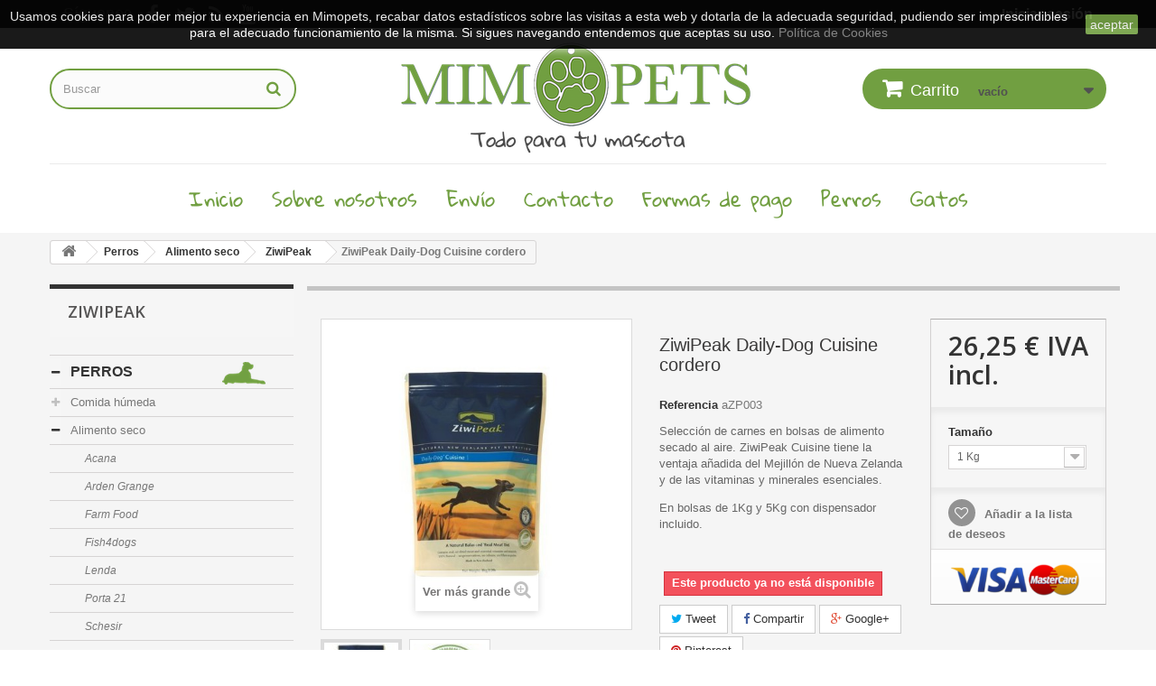

--- FILE ---
content_type: text/html; charset=utf-8
request_url: https://www.mimopets.com/ziwipeak-pienso-perros/145-ziwipeak-daily-dog-cuisine-cordero.html
body_size: 51439
content:
<!DOCTYPE HTML> <!--[if lt IE 7]><html class="no-js lt-ie9 lt-ie8 lt-ie7" lang="es-es"><![endif]--> <!--[if IE 7]><html class="no-js lt-ie9 lt-ie8 ie7" lang="es-es"><![endif]--> <!--[if IE 8]><html class="no-js lt-ie9 ie8" lang="es-es"><![endif]--> <!--[if gt IE 8]><html class="no-js ie9" lang="es-es"><![endif]--><html lang="es-es"><head><meta charset="utf-8"/><title>Pienso ZiwiPeak Cuisine de cordero para perros al mejor precio en Mimopets</title><meta name="description" content="Pienso ZiwiPeak de cordero para perro secado al aire y completamente natural. No extrusionado. Con mejillón de labio verde añadido."/><meta name="keywords" content="ziwipeak,pienso holístico,mejillón de labio verde,alimento natural,pienso no extrusionado"/><meta name="generator" content="PrestaShop"/><meta name="robots" content="index,follow"/><meta name="viewport" content="width=device-width, minimum-scale=0.25, maximum-scale=1.6, initial-scale=1.0"/><meta name="apple-mobile-web-app-capable" content="yes"/><link rel="icon" type="image/vnd.microsoft.icon" href="/img/xfavicon.ico,q1708413112.pagespeed.ic.LVanjV4jlY.webp"/><link rel="shortcut icon" type="image/x-icon" href="/img/xfavicon.ico,q1708413112.pagespeed.ic.LVanjV4jlY.webp"/><link rel="stylesheet" href="https://www.mimopets.com/themes/mimopets1/cache/v_47_f70750cf3b095404cf7a5d335c649b73_all.css" type="text/css" media="all"/><link rel="stylesheet" href="https://www.mimopets.com/themes/mimopets1/cache/A.v_47_af92a294559f0c8968018859867adccb_print.css.pagespeed.cf.EKg9hbKT6K.css" type="text/css" media="print"/><meta property="og:type" content="product"/><meta property="og:url" content="https://www.mimopets.com/ziwipeak-pienso-perros/145-ziwipeak-daily-dog-cuisine-cordero.html"/><meta property="og:title" content="Pienso ZiwiPeak Cuisine de cordero para perros al mejor precio en Mimopets"/><meta property="og:site_name" content="Mimopets"/><meta property="og:description" content="Pienso ZiwiPeak de cordero para perro secado al aire y completamente natural. No extrusionado. Con mejillón de labio verde añadido."/><meta property="og:image" content="https://www.mimopets.com/1281-large_default/ziwipeak-daily-dog-cuisine-cordero.jpg"/><meta property="product:pretax_price:amount" content="23.86"/><meta property="product:pretax_price:currency" content="EUR"/><meta property="product:price:amount" content="26.25"/><meta property="product:price:currency" content="EUR"/><meta property="product:weight:value" content="1.000000"/><meta property="product:weight:units" content="kg"/>  <link rel="stylesheet" href="//fonts.googleapis.com/css?family=Open+Sans:300,600&amp;subset=latin,latin-ext" type="text/css" media="all"/> <!--[if IE 8]> 
<script src="https://oss.maxcdn.com/libs/html5shiv/3.7.0/html5shiv.js"></script> 
<script src="https://oss.maxcdn.com/libs/respond.js/1.3.0/respond.min.js"></script> <![endif]-->  </head><body id="product" class="product product-145 product-ziwipeak-daily-dog-cuisine-cordero category-90 category-ziwipeak-pienso-perros show-left-column hide-right-column lang_es"><div id="page"><div class="header-container"> <header id="header"><div class="nav"><div class="container"><div class="row"> <nav><div class="header_user_info"> <a class="login" href="https://www.mimopets.com/mi-cuenta" rel="nofollow" title="Acceda a su cuenta de cliente"> Iniciar sesión </a></div><section id="social_block" class="pull-right"><ul><li class="facebook"> <a class="_blank" href="http://www.facebook.com/mimopets"> <span>Facebook</span> </a></li><li class="twitter"> <a class="_blank" href="https://twitter.com/Mimopets"> <span>Twitter</span> </a></li><li class="rss"> <a class="_blank" href="http://blog-mimopets.blogspot.com/"> <span>RSS</span> </a></li><li class="youtube"> <a class="_blank" href="https://www.youtube.com/user/Mimopets"> <span>Youtube</span> </a></li></ul><h4>Síguenos</h4> </section><div class="clearfix"></div></nav></div></div></div><div class="full-header"><div class="container"><div class="row"><div class="header_logo"> <a href="https://www.mimopets.com/" title="Mimopets"> <img class="logo img-responsive" src="https://www.mimopets.com/img/xmimopets-local-logo-1483952347.jpg.pagespeed.ic.kjIp6jWVrt.webp" alt="Mimopets" width="400" height="134"/> </a></div><div id="search_block_top" class="col-sm-4 clearfix"><form id="searchbox" method="get" action="//www.mimopets.com/buscar"> <input type="hidden" name="controller" value="search"/> <input type="hidden" name="orderby" value="position"/> <input type="hidden" name="orderway" value="desc"/> <input class="search_query form-control" type="text" id="search_query_top" name="search_query" placeholder="Buscar" value=""/> <button type="submit" name="submit_search" class="btn btn-default button-search"> <span>Buscar</span> </button></form></div><div class="header_cart col-sm-4 clearfix"><div class="shopping_cart"> <a href="https://www.mimopets.com/pedido" title="Ver mi carrito de compra" rel="nofollow"> <b>Carrito</b> <span class="ajax_cart_quantity unvisible">0</span> <span class="ajax_cart_product_txt unvisible">Producto</span> <span class="ajax_cart_product_txt_s unvisible">Productos</span> <span class="ajax_cart_total unvisible"> </span> <span class="ajax_cart_no_product">vacío</span> </a><div class="cart_block block exclusive"><div class="block_content"><div class="cart_block_list"><p class="cart_block_no_products"> Ningún producto</p><div class="cart-prices"><div class="cart-prices-line first-line"> <span class="price cart_block_shipping_cost ajax_cart_shipping_cost unvisible"> A determinar </span> <span class="unvisible"> Transporte </span></div><div class="cart-prices-line last-line"> <span class="price cart_block_total ajax_block_cart_total">0,00 €</span> <span>Total</span></div></div><p class="cart-buttons"> <a id="button_order_cart" class="btn btn-default button button-small" href="https://www.mimopets.com/pedido" title="Confirmar" rel="nofollow"> <span> Confirmar<i class="icon-chevron-right right"></i> </span> </a></p></div></div></div></div></div><div id="layer_cart"><div class="clearfix"><div class="layer_cart_product col-xs-12 col-md-6"> <span class="cross" title="Cerrar ventana"></span> <span class="title"> <i class="icon-check"></i>Artículo añadido correctamente a tu carrito </span><div class="product-image-container layer_cart_img"></div><div class="layer_cart_product_info"> <span id="layer_cart_product_title" class="product-name"></span> <span id="layer_cart_product_attributes"></span><div> <strong class="dark">Cantidad</strong> <span id="layer_cart_product_quantity"></span></div><div> <strong class="dark">Total</strong> <span id="layer_cart_product_price"></span></div></div></div><div class="layer_cart_cart col-xs-12 col-md-6"> <span class="title"> <span class="ajax_cart_product_txt_s unvisible"> Hay <span class="ajax_cart_quantity">0</span> artículos en tu carrito. </span> <span class="ajax_cart_product_txt "> Hay 1 artículo en tu carrito. </span> </span><div class="layer_cart_row"> <strong class="dark"> Total productos </strong> <span class="ajax_block_products_total"> </span></div><div class="layer_cart_row"> <strong class="dark unvisible"> Total envío&nbsp; </strong> <span class="ajax_cart_shipping_cost unvisible"> A determinar </span></div><div class="layer_cart_row"> <strong class="dark"> Total </strong> <span class="ajax_block_cart_total"> </span></div><div class="button-container"> <span class="continue btn btn-default button exclusive-medium" title="Continuar comprando"> <span> <i class="icon-chevron-left left"></i>Continuar comprando </span> </span> <a class="btn btn-default button button-medium" href="https://www.mimopets.com/pedido" title="Ir a caja" rel="nofollow"> <span> Ir a caja<i class="icon-chevron-right right"></i> </span> </a></div></div></div><div class="crossseling"></div></div><div class="layer_cart_overlay"></div><div id="block_top_menu" class="sf-contener clearfix col-lg-12"><div class="cat-title">Menu</div><ul class="sf-menu clearfix menu-content"><li><a href="https://www.mimopets.com/" title="Inicio">Inicio</a></li><li><a href="https://www.mimopets.com/content/4-sobre-nosotros" title="Sobre nosotros">Sobre nosotros</a></li><li><a href="https://www.mimopets.com/content/1-envio" title="Env&iacute;o">Env&iacute;o</a></li><li><a href="https://www.mimopets.com/content/6-contacto" title="Contacto">Contacto</a></li><li><a href="https://www.mimopets.com/content/5-formas-de-pago" title="Formas de pago">Formas de pago</a></li><li><a href="https://www.mimopets.com/5-perros" title="Perros">Perros</a><ul><li><a href="https://www.mimopets.com/8-comida-humeda-perros" title="Comida húmeda">Comida húmeda</a><ul><li><a href="https://www.mimopets.com/246-cookieswil" title="CookiesWil">CookiesWil</a></li><li><a href="https://www.mimopets.com/209-granatapet-comida-humeda-perros" title="GranataPet">GranataPet</a></li><li><a href="https://www.mimopets.com/261-lenda-foodie-perro" title="Lenda Foodie">Lenda Foodie</a></li><li><a href="https://www.mimopets.com/218-porta-21-humedo-perros" title="Porta 21">Porta 21</a></li><li><a href="https://www.mimopets.com/199-schesir-perros" title="Schesir">Schesir</a></li><li><a href="https://www.mimopets.com/202-terra-pura-perros" title="Terra-Pura">Terra-Pura</a></li><li><a href="https://www.mimopets.com/67-ziwipeak" title="ZiwiPeak">ZiwiPeak</a></li><li><a href="https://www.mimopets.com/253-dieta-barf-perros" title="Dieta Barf">Dieta Barf</a></li></ul></li><li><a href="https://www.mimopets.com/6-pienso-para-perros" title="Alimento seco">Alimento seco</a><ul><li><a href="https://www.mimopets.com/262-acana-pienso-perro" title="Acana">Acana</a></li><li><a href="https://www.mimopets.com/188-arden-grange" title="Arden Grange">Arden Grange</a></li><li><a href="https://www.mimopets.com/249-farm-food-pienso-perro" title="Farm Food">Farm Food</a></li><li><a href="https://www.mimopets.com/69-fish4dogs-pienso-perros" title="Fish4dogs">Fish4dogs</a></li><li><a href="https://www.mimopets.com/206-lenda-perros" title="Lenda">Lenda</a></li><li><a href="https://www.mimopets.com/258-porta-21-pienso-perros" title="Porta 21">Porta 21</a></li><li><a href="https://www.mimopets.com/256-schesir-pienso-perros" title="Schesir">Schesir</a></li><li><a href="https://www.mimopets.com/263-taste-of-the-wild-pienso-perros" title="Taste of the Wild">Taste of the Wild</a></li><li><a href="https://www.mimopets.com/90-ziwipeak-pienso-perros" title="ZiwiPeak">ZiwiPeak</a></li></ul></li><li><a href="https://www.mimopets.com/11-premios-chucherias-perro" title="Premios y chucherías">Premios y chucherías</a><ul><li><a href="https://www.mimopets.com/75-huesos-palitos-y-laminas" title="Huesos, palitos y láminas">Huesos, palitos y láminas</a></li><li><a href="https://www.mimopets.com/128-premios-premium-perros" title="Premium">Premium</a></li><li><a href="https://www.mimopets.com/76-otros-premios-perro" title="Otros premios">Otros premios</a></li></ul></li><li><a href="https://www.mimopets.com/110-complementos-alimenticios-perros" title="Complementos alimenticios">Complementos alimenticios</a></li><li><a href="https://www.mimopets.com/13-camas-mantas-perros" title="Camas y mantas">Camas y mantas</a><ul><li><a href="https://www.mimopets.com/70-camas-cuevas-perro" title="Camas y cuevas">Camas y cuevas</a></li><li><a href="https://www.mimopets.com/72-mantas-perro" title="Mantas">Mantas</a></li></ul></li><li><a href="https://www.mimopets.com/81-casetas-y-jardin-perros" title="Casetas y jardín">Casetas y jardín</a></li><li><a href="https://www.mimopets.com/237-puertas-trampillas-y-cercos-perro" title="Puertas, trampillas y cercos">Puertas, trampillas y cercos</a></li><li><a href="https://www.mimopets.com/7-comederos-y-bebederos-perro" title="Comederos y bebederos">Comederos y bebederos</a><ul><li><a href="https://www.mimopets.com/53-automaticos-tolvas-perro" title="Automáticos y tolvas">Automáticos y tolvas</a></li><li><a href="https://www.mimopets.com/54-comederos-de-acero-perros" title="De acero">De acero</a></li><li><a href="https://www.mimopets.com/55-comederos-de-plastico-perros" title="De plástico">De plástico</a></li><li><a href="https://www.mimopets.com/56-comederos-de-ceramica-perros" title="De cerámica">De cerámica</a></li><li><a href="https://www.mimopets.com/58-paseo-viaje-coche-perros" title="Paseo, viaje y coche">Paseo, viaje y coche</a></li><li><a href="https://www.mimopets.com/243-accesorios-comedero-bebedero-perros" title="Accesorios">Accesorios</a></li></ul></li><li><a href="https://www.mimopets.com/9-correas-collares-arneses-perros" title="Correas, collares y arneses">Correas, collares y arneses</a><ul><li><a href="https://www.mimopets.com/80-collares-perro" title="Collares">Collares</a></li><li><a href="https://www.mimopets.com/236-collares-martingale" title="Collares martingale">Collares martingale</a></li><li><a href="https://www.mimopets.com/77-arneses-petrales" title="Arneses y petrales">Arneses y petrales</a></li><li><a href="https://www.mimopets.com/79-correas-perro" title="Correas">Correas</a></li><li><a href="https://www.mimopets.com/78-correas-extensibles-perro" title="Correas extensibles">Correas extensibles</a></li><li><a href="https://www.mimopets.com/115-accesorios-correas-perro" title="Accesorios">Accesorios</a></li></ul></li><li><a href="https://www.mimopets.com/88-educacion-y-adiestramiento-perros" title="Educación y adiestramiento">Educación y adiestramiento</a></li><li><a href="https://www.mimopets.com/234-deporte-y-paseo-perro" title="Deporte y paseo">Deporte y paseo</a></li><li><a href="https://www.mimopets.com/117-higiene-y-salud-perros" title="Higiene y Salud">Higiene y Salud</a><ul><li><a href="https://www.mimopets.com/133-boca-oidos-y-ojos-perros" title="Boca, oídos y ojos">Boca, oídos y ojos</a></li><li><a href="https://www.mimopets.com/132-champu-perros" title="Champús">Champús</a></li><li><a href="https://www.mimopets.com/149-para-el-pelo-perro" title="Para el pelo">Para el pelo</a></li><li><a href="https://www.mimopets.com/242-posoperatorio-perros" title="Posoperatorio">Posoperatorio</a></li><li><a href="https://www.mimopets.com/145-varios-higiene-salud-perros" title="Varios">Varios</a></li></ul></li><li><a href="https://www.mimopets.com/216-cosas-de-casa-perros" title="Cosas de casa">Cosas de casa</a><ul><li><a href="https://www.mimopets.com/239-limpieza-casa-perros" title="Limpieza">Limpieza</a></li><li><a href="https://www.mimopets.com/240-muebles-para-perros" title="Muebles para perros">Muebles para perros</a></li><li><a href="https://www.mimopets.com/233-para-la-comida-y-snacks" title="Para la comida y snacks">Para la comida y snacks</a></li><li><a href="https://www.mimopets.com/241-otros-casa-perros" title="Otros">Otros</a></li></ul></li><li><a href="https://www.mimopets.com/10-juguetes-perro" title="Juguetes">Juguetes</a><ul><li><a href="https://www.mimopets.com/141-cuerdas-yute-mordedores" title="Cuerdas, yute y mordedores">Cuerdas, yute y mordedores</a></li><li><a href="https://www.mimopets.com/86-otros-juguetes-perro" title="Otros juguetes">Otros juguetes</a></li><li><a href="https://www.mimopets.com/87-pelotas-y-similares-perro" title="Pelotas y similares">Pelotas y similares</a></li><li><a href="https://www.mimopets.com/130-peluches-perro" title="Peluches">Peluches</a></li><li><a href="https://www.mimopets.com/158-educativo-perros" title="Educativo">Educativo</a></li></ul></li><li><a href="https://www.mimopets.com/12-transportines-mochilas-bolsos-perros" title="Transportines, mochilas y bolsos">Transportines, mochilas y bolsos</a></li><li><a href="https://www.mimopets.com/238-viaje-y-coche-perros" title="Viaje y coche">Viaje y coche</a></li><li><a href="https://www.mimopets.com/210-ropa-perro" title="Ropa">Ropa</a><ul><li><a href="https://www.mimopets.com/211-jerseis-perro" title="Jerséis">Jerséis</a></li><li><a href="https://www.mimopets.com/212-abrigos-y-capas" title="Abrigos y capas">Abrigos y capas</a></li><li><a href="https://www.mimopets.com/213-otros-ropa-perro" title="Otros">Otros</a></li></ul></li><li><a href="https://www.mimopets.com/193-pegatinas-y-otros-perros" title="Pegatinas y otros">Pegatinas y otros</a></li><li><a href="https://www.mimopets.com/155-el-rincon-del-galgo" title="El Rincón del GALGO">El Rincón del GALGO</a><ul><li><a href="https://www.mimopets.com/194-abrigos-y-capas-galgo" title="Abrigos y capas">Abrigos y capas</a></li><li><a href="https://www.mimopets.com/156-collares-galgo" title="Collares">Collares</a><ul><li><a href="https://www.mimopets.com/205-descatalogados" title="Descatalogados">Descatalogados</a></li></ul></li><li><a href="https://www.mimopets.com/191-correas-galgos" title="Correas">Correas</a></li></ul></li><li><a href="https://www.mimopets.com/181-grandes-ofertas-perro" title="¡GRANDES OFERTAS!">¡GRANDES OFERTAS!</a></li></ul></li><li><a href="https://www.mimopets.com/60-gatos" title="Gatos">Gatos</a><ul><li><a href="https://www.mimopets.com/20-comida-humeda-gatos" title="Comida húmeda">Comida húmeda</a><ul><li><a href="https://www.mimopets.com/257-cats-love" title="Cat's Love">Cat's Love</a></li><li><a href="https://www.mimopets.com/259-lenda-foodie-gato" title="Lenda Foodie">Lenda Foodie</a></li><li><a href="https://www.mimopets.com/219-porta-21-humedo-gatos" title="Porta 21">Porta 21</a></li><li><a href="https://www.mimopets.com/220-retorn" title="Retorn">Retorn</a></li><li><a href="https://www.mimopets.com/198-schesir-gatos" title="Schesir">Schesir</a></li><li><a href="https://www.mimopets.com/260-terra-felis" title="Terra Felis">Terra Felis</a></li><li><a href="https://www.mimopets.com/203-terra-pura-gatos" title="Terra-Pura">Terra-Pura</a></li><li><a href="https://www.mimopets.com/89-humedo-ziwipeak-gato" title="ZiwiPeak">ZiwiPeak</a></li></ul></li><li><a href="https://www.mimopets.com/19-pienso-para-gatos" title="Alimento seco">Alimento seco</a><ul><li><a href="https://www.mimopets.com/189-arden-grange" title="Arden Grange">Arden Grange</a></li><li><a href="https://www.mimopets.com/108-pienso-fish4cats" title="Fish4dogs">Fish4dogs</a></li><li><a href="https://www.mimopets.com/252-lenda-pienso-gatos" title="Lenda">Lenda</a></li><li><a href="https://www.mimopets.com/254-monge-vetsolution-gatos" title="Monge VetSolution">Monge VetSolution</a></li><li><a href="https://www.mimopets.com/255-schesir-pienso-gatos" title="Schesir">Schesir</a></li><li><a href="https://www.mimopets.com/221-terra-pura-gatos" title="Terra Pura">Terra Pura</a></li><li><a href="https://www.mimopets.com/91-ziwipeak-gatos" title="ZiwiPeak">ZiwiPeak</a></li></ul></li><li><a href="https://www.mimopets.com/24-chucherias-para-gatos" title="Premios y chucherías">Premios y chucherías</a></li><li><a href="https://www.mimopets.com/111-complementos-gatos" title="Complementos alimenticios">Complementos alimenticios</a></li><li><a href="https://www.mimopets.com/21-comederos-y-bebederos-gatos" title="Comederos y bebederos">Comederos y bebederos</a><ul><li><a href="https://www.mimopets.com/41-automaticos-tolvas-gatos" title="Automáticos y tolvas">Automáticos y tolvas</a></li><li><a href="https://www.mimopets.com/120-de-acero-gatos" title="De acero">De acero</a></li><li><a href="https://www.mimopets.com/121-de-plastico-gatos" title="De plástico">De plástico</a></li><li><a href="https://www.mimopets.com/122-de-ceramica-gatos" title="De cerámica">De cerámica</a></li><li><a href="https://www.mimopets.com/40-viaje-y-coche-gatos" title="Viaje y coche">Viaje y coche</a></li><li><a href="https://www.mimopets.com/244-accesorios-comedero-bebedero-gatos" title="Accesorios">Accesorios</a></li></ul></li><li><a href="https://www.mimopets.com/217-cosas-de-casa-gatos" title="Cosas de casa">Cosas de casa</a><ul><li><a href="https://www.mimopets.com/229-limpieza-gatos" title="Limpieza">Limpieza</a></li><li><a href="https://www.mimopets.com/231-muebles-para-gatos" title="Muebles para gatos">Muebles para gatos</a></li><li><a href="https://www.mimopets.com/228-para-la-comida-y-snacks" title="Para la comida y snacks">Para la comida y snacks</a></li><li><a href="https://www.mimopets.com/230-proteccion-del-mobiliario" title="Protección del mobiliario">Protección del mobiliario</a></li></ul></li><li><a href="https://www.mimopets.com/23-camas-y-mantas-gatos" title="Camas y mantas">Camas y mantas</a><ul><li><a href="https://www.mimopets.com/137-camas-y-cuevas-gato" title="Camas, cuevas y sacos">Camas, cuevas y sacos</a></li><li><a href="https://www.mimopets.com/139-mantas-gato" title="Mantas">Mantas</a></li><li><a href="https://www.mimopets.com/138-radiador-y-pared" title="Radiador y pared">Radiador y pared</a></li></ul></li><li><a href="https://www.mimopets.com/22-juguetes-para-gatos" title="Juguetes">Juguetes</a><ul><li><a href="https://www.mimopets.com/142-ratoncitos-y-similares" title="Ratoncitos y similares">Ratoncitos y similares</a></li><li><a href="https://www.mimopets.com/102-pelotas-gato" title="Pelotas">Pelotas</a></li><li><a href="https://www.mimopets.com/144-tuneles-gato" title="Túneles">Túneles</a></li><li><a href="https://www.mimopets.com/140-peluches-gato" title="Peluches">Peluches</a></li><li><a href="https://www.mimopets.com/143-varitas-y-colgantes-gato" title="Varitas y colgantes">Varitas y colgantes</a></li><li><a href="https://www.mimopets.com/157-otros-juguetes-gato" title="Otros">Otros</a></li></ul></li><li><a href="https://www.mimopets.com/103-rascadores" title="Rascadores">Rascadores</a><ul><li><a href="https://www.mimopets.com/222-rascadores-de-carton" title="De cartón">De cartón</a></li><li><a href="https://www.mimopets.com/223-de-pared-y-colgantes" title="De pared y colgantes">De pared y colgantes</a></li><li><a href="https://www.mimopets.com/224-pequenos-rascadores" title="Pequeños rascadores">Pequeños rascadores</a></li><li><a href="https://www.mimopets.com/225-rascadores-medianos" title="Rascadores medianos (hasta 1,5m)">Rascadores medianos (hasta 1,5m)</a></li><li><a href="https://www.mimopets.com/227-rascadores-grandes" title="Rascadores grandes (más de 1,5m)">Rascadores grandes (más de 1,5m)</a></li><li><a href="https://www.mimopets.com/204-repuestos-rascadores" title="Repuestos">Repuestos</a></li></ul></li><li><a href="https://www.mimopets.com/105-bandejas-higienicas-y-accesorios" title="Bandejas higiénicas y accesorios">Bandejas higiénicas y accesorios</a><ul><li><a href="https://www.mimopets.com/154-arenero-para-gato" title="Areneros">Areneros</a></li><li><a href="https://www.mimopets.com/127-accesorios-areneros" title="Accesorios">Accesorios</a></li></ul></li><li><a href="https://www.mimopets.com/104-arena-absorbente" title="Arena absorbente">Arena absorbente</a></li><li><a href="https://www.mimopets.com/25-transportines-mochilas-bolsos-gatos" title="Transportines, mochilas y bolsos">Transportines, mochilas y bolsos</a></li><li><a href="https://www.mimopets.com/116-correas-collares-arneses-gato" title="Correas, collares y arneses">Correas, collares y arneses</a></li><li><a href="https://www.mimopets.com/118-higiene-y-salud-gato" title="Higiene y Salud">Higiene y Salud</a><ul><li><a href="https://www.mimopets.com/135-boca-oidos-y-ojos-gato" title="Boca, oídos y ojos">Boca, oídos y ojos</a></li><li><a href="https://www.mimopets.com/134-champus-gato" title="Champús">Champús</a></li><li><a href="https://www.mimopets.com/150-para-el-pelo-del-gato" title="Para el pelo">Para el pelo</a></li><li><a href="https://www.mimopets.com/235-posoperatorios-gatos" title="Posoperatorios">Posoperatorios</a></li><li><a href="https://www.mimopets.com/146-varios-higiene-salud-gatos" title="Varios">Varios</a></li></ul></li><li><a href="https://www.mimopets.com/131-trampillas-gateras-redes" title="Trampillas, gateras y redes">Trampillas, gateras y redes</a></li><li><a href="https://www.mimopets.com/232-para-el-coche-y-deporte" title="Para el coche y deporte">Para el coche y deporte</a></li><li><a href="https://www.mimopets.com/182-grandes-ofertas-gato" title="¡GRANDES OFERTAS!">¡GRANDES OFERTAS!</a></li></ul></li></ul></div></div></div></div> </header></div><div class="columns-container"><div id="columns" class="container"><div class="breadcrumb clearfix"> <a class="home" href="https://www.mimopets.com/" title="Volver a Inicio"><i class="icon-home"></i></a> <span class="navigation-pipe">&gt;</span> <span class="navigation_page"><span itemscope itemtype="http://data-vocabulary.org/Breadcrumb"><a itemprop="url" href="https://www.mimopets.com/5-perros" title="Perros"><span itemprop="title">Perros</span></a></span><span class="navigation-pipe">></span><span itemscope itemtype="http://data-vocabulary.org/Breadcrumb"><a itemprop="url" href="https://www.mimopets.com/6-pienso-para-perros" title="Alimento seco"><span itemprop="title">Alimento seco</span></a></span><span class="navigation-pipe">></span><span itemscope itemtype="http://data-vocabulary.org/Breadcrumb"><a itemprop="url" href="https://www.mimopets.com/90-ziwipeak-pienso-perros" title="ZiwiPeak"><span itemprop="title">ZiwiPeak</span></a></span><span class="navigation-pipe">></span>ZiwiPeak Daily-Dog Cuisine cordero</span></div><div id="slider_row" class="row"><div id="top_column" class="center_column col-xs-12 col-sm-12"></div></div><div class="row"><div id="left_column" class="column col-xs-12 col-sm-3"><div id="categories_block_left" class="block"><h2 class="title_block"> ZiwiPeak</h2><div class="block_content"><ul class="tree dhtml"><li> <a href="https://www.mimopets.com/5-perros" title="El mejor amigo del hombre, por algo será. Qué sería de muchos de nosotros sin uno de ellos en la familia. Cariñosos, serviciales, divertidos... los perros son la mejor compañía que podemos tener. En esta sección esperamos que encuentres todo lo que necesita el tuyo pero si no es así, te rogamos que nos llames para pedirnos/recomendarnos cualquier producto que te guste."> Perros </a><ul><li> <a href="https://www.mimopets.com/8-comida-humeda-perros" title="¿La mejor comida húmeda para su perro? En Mimopets tenemos las mejores marcas: Schesir, Terra-Pura, ZiwiPeak para todas las razas de perro y por supuesto especial cachorros. Autenticos delicatessen para perros que dentro de una alimentación holística contribuyen de manera decisiva a la salud y felicidad de su animal. Disponibles en bolsa, en lata y en tarrinas de distinto peso para su perro."> Comida húmeda </a><ul><li> <a href="https://www.mimopets.com/246-cookieswil" title="CookiesWil es una comida deshidratada natural que una vez mezclada con agua, se convierte en comida húmeda. Con ingredientes aptos para el consumo humano."> CookiesWil </a></li><li> <a href="https://www.mimopets.com/209-granatapet-comida-humeda-perros" title="Latas para perros de la marca de la granada. Fabrica todos sus productos con ingredientes de primera calidad e incluye en todos ellos granada orgánica. También por supuesto en sus latas para perro."> GranataPet </a></li><li> <a href="https://www.mimopets.com/261-lenda-foodie-perro" title="Lenda, la marca gallega soñaba con crear una experiencia culinaria única que despertara los sentidos de nuestros perros. Y lo ha hecho realidad con sus latas Lenda Foodies."> Lenda Foodie </a></li><li> <a href="https://www.mimopets.com/218-porta-21-humedo-perros" title="Latas de comida húmeda Porta 21 para perros. Alimentación holística de la mejor calidad de este fabricante alemán que se esfuerza por conseguir las mejores recetas para nuestros perros usando ingredientes aptos para el consumo humano."> Porta 21 </a></li><li> <a href="https://www.mimopets.com/199-schesir-perros" title="Ya sea en sus variedades de pollo o de atún, si abres una lata de Schesir para perros verás inmediatamente su calidad: ingredientes aptos para el consumo humano. En este tipo de latas que no son tipo paté no te encontrarás con ninguna sorpresa, los ingredientes que aparecen en el envase son los que reconocerás al abrir la lata."> Schesir </a></li><li> <a href="https://www.mimopets.com/202-terra-pura-perros" title="Terra-Pura utiliza únicamente carne orgánica, grano orgánico, hortalizas y frutas orgánicas procedentes de la agricultura orgánica de Alemania."> Terra-Pura </a></li><li> <a href="https://www.mimopets.com/67-ziwipeak" title="La alimentación para animales de compañía ZiwiPeak ‘Cuisine&#039; es una dieta completa y natural, para una vitalidad diaria preparada con cuidado bajo el pico más célebre de la Bahía de Plenty, el Mt Maunganui."> ZiwiPeak </a></li><li class="last"> <a href="https://www.mimopets.com/253-dieta-barf-perros" title="Alimentación natural CRUDA para perros, fabricada en España. La dieta Barf tiene como objetivo simular de la manera más natural posible la dieta que nuestros animales conseguirían por si mismos en la naturaleza. Eso implica la ingesta de carne cruda."> Dieta Barf </a></li></ul></li><li> <a href="https://www.mimopets.com/6-pienso-para-perros" title="El pienso es la principal fuente de nutrientes que tienen los perros hoy en día. Por comodidad y precio, hay muy pocos perros domésticos que no se alimenten de pienso. Por eso es imprescindible elegirlo bien. No todos los piensos son iguales, ni muchísimo menos. Y no solo te puedes guiar por los precios. En Mimopets tratamos de tener piensos de la mejor calidad con ingredientes aptos para el consumo humano, sin cereales, etc. Y los probamos todos así que no dudes en consultarnos."> Alimento seco </a><ul><li> <a href="https://www.mimopets.com/262-acana-pienso-perro" title="ACANA elabora alimentos naturales galardonados como Biológicamente Apropiados para mascotas a partir de ingredientes frescos. Se&nbsp;dedican a elaborar alimentos premium para perros con los mejores ingredientes del mundo. Sus&nbsp;alimentos se elaboran con ingredientes de origen animal frescos o crudos y equilibrados con frutas y verduras enteras."> Acana </a></li><li> <a href="https://www.mimopets.com/188-arden-grange" title="Arden Grange, pienso para perros producido en Albourne (Reino Unido) de la más alta calidad. Usa ingredientes aptos para el consumo humano y criados éticamente. Alimento holístico hipoalergénico superpremium."> Arden Grange </a></li><li> <a href="https://www.mimopets.com/249-farm-food-pienso-perro" title="Un pienso completo de alta calidad para perros de todas las edades y tamaños. No contiene aditivos químicos, como antioxidantes, colorantes, aromas, aglomerantes, ni conservantes"> Farm Food </a></li><li> <a href="https://www.mimopets.com/69-fish4dogs-pienso-perros" title="Pienso para perros cuyo principal ingrediente siempre es el pescado. Confiando en las propiedades del pescado blanco y/o salmón, Fish4Dogs ofrece piensos para perro de primera calidad, muy palatables y sanos."> Fish4dogs </a></li><li> <a href="https://www.mimopets.com/206-lenda-perros" title="Lenda (antes conocida como Legend) es un nuevo tipo de alimentación para mascotas elaborado con ingredientes de consumo humano, rico en fuentes de proteína animal y económico. Variedades de pienso para perros sin cereales."> Lenda </a></li><li> <a href="https://www.mimopets.com/258-porta-21-pienso-perros" title="Pienso para perros de la mano de Porta 21. De sobra conocida la calidad de sus latas, Porta 21 también fabrica piensos para perro con los mejores ingredientes. Descubre la nueva gama Down Under"> Porta 21 </a></li><li> <a href="https://www.mimopets.com/256-schesir-pienso-perros" title="Schesir, la famosa marca italiana de comida húmeda para gatos y perros, ha creado una gama natural de pienso para perros: la gama Natural Selection. Con los mejore ingrediente y sin cereales para que nuestros perros&nbsp;estén bien alimentados."> Schesir </a></li><li> <a href="https://www.mimopets.com/263-taste-of-the-wild-pienso-perros" title="Tu mascota anhela el sabor de la naturaleza. Cumple sus deseos y dale Taste of The Wild. Sus fórmulas sin cereales están basadas en la dieta de los ancestros de tu perro. Todas sus&nbsp;fórmulas se basan en ingredientes como carnes de calidad y probióticos que aportan una función especifíca en el cuidado de la salud de tu perro. Taste of The Wild es la dieta balanceada de la naturaleza."> Taste of the Wild </a></li><li class="last"> <a href="https://www.mimopets.com/90-ziwipeak-pienso-perros" class="selected" title="ZiwiPeak, la empresa de Nueva Zelanda que fabrica todos sus productos incluyendo un mejillón muy característico de la zona y que es muy beneficioso para la salud de nuestros perros: el mejillón de labio verde. Un alimento completamente natural y perfecto si te lo puedes permitir."> ZiwiPeak </a></li></ul></li><li> <a href="https://www.mimopets.com/11-premios-chucherias-perro" title="Si quieres dejar a tu perro solo en casa y quieres que esté entretenido pero no con la pata de tu silla nueva, cómprale un hueso duro que tarde en comerse. Si en cambio quieres salir de paseo con él y enseñarle algunos trucos, necesitarás de algún premio de pequeño tamaño y blandito para premiarle al instante. Si además buscas calidad y que sea sano, entra en nuestra sección de premios premium."> Premios y chucherías </a><ul><li> <a href="https://www.mimopets.com/75-huesos-palitos-y-laminas" title="Huesos, palitos, láminas y otros premios, en general duros, que puede comerse el perro y tardar horas en terminárselo. Hay veces que queremos tener entretenido al perro mucho tiempo y necesitamos una chuchería dura para ello. En esta sección tienes todo este tipo de premios. Si necesitas consejo no dudes en llamarnos."> Huesos, palitos y láminas </a></li><li> <a href="https://www.mimopets.com/128-premios-premium-perros" title="Premios y chuchería que, por su gran calidad merecen una categoría propia. En general los premios que se le dan a los perros no suelen ser muy sanos. Al ser algo que tan solo comen de vez en cuando, no hay razón para preocuparse. Pero hay marcas que se preocupan tambien de eso y fabrican premios para perros como si de otro alimento se tratara."> Premium </a></li><li class="last"> <a href="https://www.mimopets.com/76-otros-premios-perro" title="Otros premios que no son los típicos huesos o palitos de colores fabricados con piel de vacuno. En general premios de tamaño más pequeño y adecuados para adiestrar al perro o para salir de paseo con algo atractivo que puedas necesitar si el perro se porta mal o se escapa. O simplemente porque quieres darle un capricho ligero de vez en cuando."> Otros premios </a></li></ul></li><li> <a href="https://www.mimopets.com/110-complementos-alimenticios-perros" title="Normalmente un perro no necesita nada más que su buen pienso diario y algunas latas de comida húmeda (más si el perro es de pequeño tamaño), pero si fuese necesario siempre puedes encontrar complementos alimenticios de calidad. Productos como el aceite de salmón sirven además como saborizante para el pienso si por alguna razón tu perro empieza a rechazarlo."> Complementos alimenticios </a></li><li> <a href="https://www.mimopets.com/13-camas-mantas-perros" title="¿Dónde crees que quiere dormir tu perro? ¿En un suelo frío y húmedo? Puede que eso lo acepte en verano, pero nada más. Si no quieres que se adueñe de tu cama y tus sillones, mejor cómprale una cama bonita. Las tenemos de varios tamaños y formas e incluso las hay calefactadas. En la foto de arriba, nuestro Pye durmiendo plácidamente."> Camas y mantas </a><ul><li> <a href="https://www.mimopets.com/70-camas-cuevas-perro" title="A los perros les gusta mucho tener un sitio seguro en el que descansar. Una cama o una cueva es imprescindible para él. Puede que en verano no la use mucho pero cuando empieza el frío será su sitio preferido. ¡Pero si hasta las hay calefactadas! Arriba vemos a nuestro Pye completamente dormido en una de sus posturitas."> Camas y cuevas </a></li><li class="last"> <a href="https://www.mimopets.com/72-mantas-perro" title="Muchos de nosotros dejamos que nuestro perro se suba a un sillón o a la cama. Y si no queremos que se llene de pelos, lo mejor es ponerle una manta para perro de las que tenemos en esta sección. Suaves y cómodas, son perfectas para ellos. Por supuesto también son útiles para poner en el suelo o sobre una cama de plástico."> Mantas </a></li></ul></li><li> <a href="https://www.mimopets.com/81-casetas-y-jardin-perros" title="En Mimopets encontrará los accesorios que necesite para su perro. Tanto si quiere una caseta para perro, un enganche para tener controlado a su perro en el jardín o incluso algún producto que evite que se haga pis en las plantas, esta es su sección"> Casetas y jardín </a></li><li> <a href="https://www.mimopets.com/237-puertas-trampillas-y-cercos-perro" title="Si necesita que el perro no tenga acceso a alguna zona de manera temporal, lo mejor es tener una de las puertas que tenemos en esta sección. Las hay que van a presión contra las paredes o el cerco de una puerta, o las que van sobre sus propias patas para sostenerse de manera independiente. Si es al revés y lo que quieres es que el perro tenga acceso permanente a una zona (o a casa), tendrás que poner una trampillas del tamaño adecuado para tu perro."> Puertas, trampillas y cercos </a></li><li> <a href="https://www.mimopets.com/7-comederos-y-bebederos-perro" title="Lo primero que hay que comprar cuando se adopta a un perro es su comedero y bebedero. Tendrás que elegir si lo quieres de plástico, de acero inoxidable o de cerámica aunque seguro que a lo largo de su vida los tendrás de todos los tipos. Luego los hay automáticos por si te vas de viaje, o específicos para salir a hacer deporte con el perro..."> Comederos y bebederos </a><ul><li> <a href="https://www.mimopets.com/53-automaticos-tolvas-perro" title="Si te quieres ir de viaje unos días y consigues que alguien se ocupe de sacar a tu perro pero prefieres encargarte tú de su comida, puedes contar con un comedero automático que se encargue de alimentar a tu perro de manera programada. Siempre puedes optar también por las tolvas, algo mucho más sencillo pero también mucho más económico. En el caso de la bebida, las fuentes automáticas aportan frescor al agua y limpieza ya que pasa continuamente por sus filtros."> Automáticos y tolvas </a></li><li> <a href="https://www.mimopets.com/54-comederos-de-acero-perros" title="Los comederos de acero inoxidable son un clásico. Muy fáciles de limpiar y los más resistentes de todos. Los hay de muchos tipos entre los que destacamos el comedero elevado. Consigues que el perro no coja aire al no tener que agacharse para comer. Los de suelo están preparados con gomas en su base para evitar que el perro tenga que perseguirlos por toda la cocina."> De acero </a></li><li> <a href="https://www.mimopets.com/55-comederos-de-plastico-perros" title="Los comederos más baratos y casi imprescindibles en una casa con perro. Posiblemente los más prácticos para sacar al jardín o a la calle, ofrecen resistencia y poco peso aunque pueden ser muy decorativos. Ah! Y muy fáciles de limpiar."> De plástico </a></li><li> <a href="https://www.mimopets.com/56-comederos-de-ceramica-perros" title="Posiblemente son los comederos y bebederos más bonitos. Son pesados y muy fáciles de limpiar. No guardan ningún sabor. En su contra: son los más delicados. Y no es el perro el peligro, son los dueños. Los menos recomendables para los patosos."> De cerámica </a></li><li> <a href="https://www.mimopets.com/58-paseo-viaje-coche-perros" title="Comederos y bebederos especificamente pensados para llevar en el coche o de viaje o llevarnos cuando vamos de paseo con el perro. Por ejemplo un bebedero que impide que se derrame el agua con el movimiento del coche o un comedero que es además contenedor de comida para llevarte de viaje. Bebederos plegables, etc."> Paseo, viaje y coche </a></li><li class="last"> <a href="https://www.mimopets.com/243-accesorios-comedero-bebedero-perros" title="Artículos que, no siendo comederos o bebederos para perros propiamente dicho, sí que tienen mucho que ver con ellos ya que son necesarios cada vez que tienes que poner la comida de tu perro o llenar su cacharro de agua."> Accesorios </a></li></ul></li><li> <a href="https://www.mimopets.com/9-correas-collares-arneses-perros" title="Las correas para perro y collares para perros aparte de ser un elemento cuya estética resaltará la belleza de nuestro animal, constituyen un elemento fundamental tanto a la hora de los paseos como del entrenamiento. Por eso ponemos a su disposición la gama más completa en todos los materiales: nylon, cuero, metal, terciopelo,... En cuanto a arneses lo mismo, tenemos las mejores marcas adecuadas a cada raza y cada peso."> Correas, collares y arneses </a><ul><li> <a href="https://www.mimopets.com/80-collares-perro" title="Quizás después del comedero, el collar es lo primero que se le compra al perro. Un producto barato y que se usa a diario. En esta sección encontrarás collares de diferentes materiales y colores pero si lo que buscas son collares martingale o específicos para galgos, ve a la sección correspondiente, aquí no están."> Collares </a></li><li> <a href="https://www.mimopets.com/236-collares-martingale" title="Collares anchos con un mecanismo que permite cerrar el collar sobre el cuello del perro cuando se tira de la correa. Aunque este tipo de collares se identifica con el galgo o perros similares, en realidad es adecuado para todo tipo de perro. De hecho, nuestro Pye, un golden y el modelo de muchas de las fotos que puedes ver en esta web, lleva uno desde hace mucho tiempo."> Collares martingale </a></li><li> <a href="https://www.mimopets.com/77-arneses-petrales" title="Arneses y petrales para los que prefieren llevar al perro más cómodo. Tienes que tener en cuenta que un arnés, al ser mucho más cómodo para el perro, le permite tirar sin apenas esfuerzo por lo que es más recomendable que un collar si el perro está educado. Aunque por otro lado evita que sufra ningún daño en el cuello. Los hay de adiestramiento."> Arneses y petrales </a></li><li> <a href="https://www.mimopets.com/79-correas-perro" title="Algo básico e imprescindible para pasear al perro. Las tenemos más elegantes como las de terciopelo que fabricamos nosotros mismos, para hacer deporte como las de bici o running, de nylon básicas, con cinturón... y por supuesto los ramales con varios cierres posibles."> Correas </a></li><li> <a href="https://www.mimopets.com/78-correas-extensibles-perro" title="Puede que no sean la mejor opción para educar a tu perro. Posiblemente jamás consigas que el perro deje de tirar con una de estas correas pero, ¿no son tremendamente cómodas? Las correas extensibles permiten un poco de libertad al perro cuando le sacas de paseo pero ten en cuenta que eso resta control."> Correas extensibles </a></li><li class="last"> <a href="https://www.mimopets.com/115-accesorios-correas-perro" title="Por higiene y por el cumplimiento de la ley, es aconsejable salir siempre de paseo con el perro con unas bolsas para recoger sus &quot;cosas&quot;. Tampoco viene mal llevar unas luces para cuando se sale por la noche. Un identificador para colgar en el collar del perro... En esta sección encontrarás todos esos accesorios relacionados con los collares y correas para el perro."> Accesorios </a></li></ul></li><li> <a href="https://www.mimopets.com/88-educacion-y-adiestramiento-perros" title="Si quieres que tu perro aprenda a hacer sus cosas fuera de casa, o quieres que camine sin dar tirones, o que no ladre sin parar cuando no estés... o simplemente quieres que aprenda a sentarse, estás en la sección correcta. Artículos para la educación y el adiestramiento de tu perro. Arriba, Pye y Athos aprendiendo (poco, la verdad)."> Educación y adiestramiento </a></li><li> <a href="https://www.mimopets.com/234-deporte-y-paseo-perro" title="Tu perro necesita caminar y correr. No basta con sacarle a la puerta para que haga sus necesidades. ¿Por qué no le compras algo para que te acompañe a hacer running o que salga contigo en bici? En esta sección encontrarás esos accesorios para que tu perro viva mejor."> Deporte y paseo </a></li><li> <a href="https://www.mimopets.com/117-higiene-y-salud-perros" title="La subcategoría más importante es la que se refiere a los productos para el postoperatorio del perro . Hay gente que no lo sabe pero existen productos alternativos al clásico collar isabelino que tanto asusta a los perros. Los collares inflables o incluso las camisetas medicas están en esta sección. En la subcategoría de&nbsp; productos para el cuidado del pelo del perro encontrarás cepillos, cardas y otros productos más específicos como los eliminadores de manchas, toallas o guantes. Si lo que buscas son champús para bañar al perro , tienes una subcategoría específica para ellos. En el resto de subcategorías puedes encontrar artículos dicersos referentes a la higiene y salud del perro como cepillos de dientes, limpiadores de ojos, pasta de dientes, repelentes de garrapatas, etc."> Higiene y Salud </a><ul><li> <a href="https://www.mimopets.com/133-boca-oidos-y-ojos-perros" title="Desde el cepillo de dientes hasta unas algas naturales casi milagrosas que quitan el mal aliento del perro. Y productos para la limpieza de ojos y oídos. Esta sección es la dedicada a los cuidados de la cara de nuestros perros."> Boca, oídos y ojos </a></li><li> <a href="https://www.mimopets.com/132-champu-perros" title="Si eres de los que bañas tú mismo a tu perro, necesitarás un champú especial para ellos. Los hay de muchos tipos e incluso específicos para la caspa, por ejemplo. Los hay también naturales que evitan cualquier problema de alergia y hasta quitan los picores cuando la alergia ya existe por otros motivos como por ejemplo la alimentación."> Champús </a></li><li> <a href="https://www.mimopets.com/149-para-el-pelo-perro" title="Productos para el cuidado del pelo de tu mejor amigo. Peines, cardas cepillos, etc. En esta sección también encontrarás guantes de masaje, toallas para el secado tras un paseo bajo la lluvia, cortapelos..."> Para el pelo </a></li><li> <a href="https://www.mimopets.com/242-posoperatorio-perros" title="Cuando tu perro pasa por el quirófano necesitas tener algunos productos especiales para evitar que se toque las heridas después. Tradicionalmente se ha usado siempre el llamado collar isabelino pero es algo que no le gusta a ningún perro. Se sienten completamente indefensos al no poder ver a los lados. Por no hablar de que se chocan con todo lo que hay en casa. Afortunadamente ya existen alternativas como las camisetas protectoras o los collares inflables (qué gran invento). Sección también para otros productos que puedan servir para la cura de heridas como las botas o calcetines. Arriba, una radiografía de la cadera de nuestro Pye. Nota: posoperatorio o postoperatorio, ambos términos son correctos."> Posoperatorio </a></li><li class="last"> <a href="https://www.mimopets.com/145-varios-higiene-salud-perros" title="Productos de higiene y salud para perros que no tienen una categoría clara. Aquí encontrarás desde cremas para proteger las almohadillas de tu perro, productos antigarrapatas o suplementos para las articulaciones, hasta pañales para las incontinencias."> Varios </a></li></ul></li><li> <a href="https://www.mimopets.com/216-cosas-de-casa-perros" title="Adoramos a nuestros perro pero, ¿no es muy molesto encontrarse el sofá lleno de pelos? ¿o que venga una visita y se vaya con la mitad del pelo de tu perro en su pantalón? Para eso es esta sección, para los productos que nos hacen más fácil la convivencia con nuestro mejor amigo como cepillos quita pelos, sprays antiolores... También encontrarás productos que facilitan la vida al perro en casa como por ejemplo las escaleras PetStair. Y por supuesto los contenedores para el pienso, salvamanteles y recipientes para las chuches."> Cosas de casa </a><ul><li> <a href="https://www.mimopets.com/239-limpieza-casa-perros" title="Productos para la limpieza de nuestra casa cuando vivimos con un perro. No hay raza de perro que no suelte pelo así que tendrás que tener algo para quitarlos. O productos para quitar el olor si se ha hecho pis en la alfombra..."> Limpieza </a></li><li> <a href="https://www.mimopets.com/240-muebles-para-perros" title="Hay artículos de gran tamaño que podemos necesitar para nuestro perro. Por ejemplo una escalera que permita subir y bajar a un perro con problemas del sillón. O una rampa para ese mismo cometido. En esta categoría incluimos también las puertas delimitadoras de espacios."> Muebles para perros </a></li><li> <a href="https://www.mimopets.com/233-para-la-comida-y-snacks" title="No es tan fácil como comprar un saco de pienso y ya está. ¿Qué haces luego con el saco? No lo puedes dejar abierto porque el pienso se pondría malo así que puedes optar por unas pinzas especialmente diseñadas para cerrarlos. O puedes vaciar el saco completamente en los contenedores para pienso. También tienes salvamanteles para poner los comederos encima, recipientes para poner los premios de tu perro..."> Para la comida y snacks </a></li><li class="last"> <a href="https://www.mimopets.com/241-otros-casa-perros" title="Productos para una casa con perro que no pertenecen a ninguna de las otras categorías como puede ser el dispensador de bolsas para colgar en la entrada de la casa y no salir nunca a pasear con el perro sin tu bolsa."> Otros </a></li></ul></li><li> <a href="https://www.mimopets.com/10-juguetes-perro" title="Vale, puedes dejar que se coma tus zapatos o que muerda la pata de la silla, pero lo lógico sería que le comprases algunos juguetes. Desde los peluches o los juguetes de latex para los perros jóvenes hasta las grandes cuerdas para los de mayor tamaño. Aquí encontrarás juguetes para perros de todo tipo."> Juguetes </a><ul><li> <a href="https://www.mimopets.com/141-cuerdas-yute-mordedores" title="Juguetes para perros pensados para morder. Si tienes un perro es casi obligatorio tener un juguete de cuerda en casa. Por su duración son los juguetes más económicos que existen. Pero quién no tiene también un mordedor como las clásicos Kong. Aquí encontrarás otros mordedores que, además de entretener y durar, pueden valer para sanear la dentadura del perro."> Cuerdas, yute y mordedores </a></li><li> <a href="https://www.mimopets.com/86-otros-juguetes-perro" title="Aquí metemos los juguetes de difícil clasificación. Hay muñecos de latex para que los perro delicados puedan jugar (por ejemplo los cachorros), lanzadores de pelotas (manuales y automáticos), juguetes acuáticos, etc."> Otros juguetes </a></li><li> <a href="https://www.mimopets.com/87-pelotas-y-similares-perro" title="¿Hay algún perro que no haya jugado con una pelota de tenis? Les encanta destrozarlas así que lo mejor que puedes hacer es comprarle unas pelotas específicas para ellos. Más duras como las de caucho, de tenis pero con pelo no abrasivo como las de Kong, de rugby... En la foto superior, nuestro perro Athos jugando con su pelota."> Pelotas y similares </a></li><li> <a href="https://www.mimopets.com/130-peluches-perro" title="Muñecos de peluche especificamente diseñados para perros. Son tan chulos que si tienes un hijo pequeño querrá quedárselos él. Tienes quetener en cuenta que los afilados dientes de un perro pueden acabar rompiendo el peluche así que elige bien: si es un cachorro valdrá casi cualquiera pero si es un perro grande tendrás que coger un peluche más resistente."> Peluches </a></li><li class="last"> <a href="https://www.mimopets.com/158-educativo-perros" title="Hay juguetes para perros que no solo valen para que se entretengan durante un rato, además incentivan el uso de su cerebro. En esta sección encontrarás desde los clásicos Kong para que el perro aprenda a sacar el premio escondido en su interior a juegos más complejos que ayudarán al perro a desarrollarse mentalmente."> Educativo </a></li></ul></li><li> <a href="https://www.mimopets.com/12-transportines-mochilas-bolsos-perros" title="Son muchas las ocasiones en que necesitas llevarte al perro a algún sitio y no puedes llevarlo simplemente con la correa. Por ejemplo, pueden operar a tu perro y necesitas un transportín para traértelo de vuelta. O también puede querer llevártelo de paseo en un bolso si el perro es pequeño. O de senderismo con una mochila, o de viaje con un trolley... Vamos, que en esta sección encontrarás todas esas cosas."> Transportines, mochilas y bolsos </a></li><li> <a href="https://www.mimopets.com/238-viaje-y-coche-perros" title="Si te vas de viaje no te puedes dejar a tu perro. Pero necesitas estar preparado y llevarte lo imprescindible. Desde una cama de viaje a un separador que proteja el asiento del coche de los pelos de tu perro. Todo lo relacionado con los viajes y no tiene sección propia, está en esta categoría."> Viaje y coche </a></li><li> <a href="https://www.mimopets.com/210-ropa-perro" title="No solo los perro pequeños tienen prendas de ropa, también los grandes pueden protegerse del frío con algún jersey o abrigo. O unas botas para el invierno como protección para las almohadillas de sus manos. O unos calcetines antideslizantes para el suelo de casa..."> Ropa </a><ul><li> <a href="https://www.mimopets.com/211-jerseis-perro" title="Jerséis para los perros más frioleros que lo pasan tan mal en invierno. Son prendas muy cómodas y fáciles de poner que permiten al perro estar calentito y cómodo en los días más fríos."> Jerséis </a></li><li> <a href="https://www.mimopets.com/212-abrigos-y-capas" title="Tanto los perros pequeños como los grandes pueden pasar frío cuando salen en invierno a pasear. Más todavía si llueve. Para ellos tenemos esta sección de abrigos y capas para perro que esperamos ir ampliando con el tiempo."> Abrigos y capas </a></li><li class="last"> <a href="https://www.mimopets.com/213-otros-ropa-perro" title="Otras prendas de ropa para perros que no entren en las categorías anteriores como las botas o los calcetines para perro."> Otros </a></li></ul></li><li> <a href="https://www.mimopets.com/193-pegatinas-y-otros-perros" title="Si estás buscando una pegatina de la raza de tu perro para el coche, por ejemplo, en esta categoría es donde podrás encontrarla. Añadiremos en el futuro otros productos difíciles de catalogar en otras secciones."> Pegatinas y otros </a></li><li> <a href="https://www.mimopets.com/155-el-rincon-del-galgo" title="Rinconcito para ir añadiendo productos específicos para los galgos. Desgraciadamente es una raza historicamente maltratada en nuestro país. Desde Mimopets, además de ayudar a alguna protectora, queremos aportar nuestro granito de arena y ofrecer todos los productos que podamos para todos esos galgos que han tenido la suerte de encontrar un hogar."> El Rincón del GALGO </a><ul><li> <a href="https://www.mimopets.com/194-abrigos-y-capas-galgo" title="Los galgos son perros muy delgaditos y bastante froleros, por eso no es raro verles abrigados cuando empieza el frío. Intentaremos ir añadiendo más modelos de abrigos y capas en el futuro aunque no es fácil encontrar modelos que se adapten a su estilizada figura."> Abrigos y capas </a></li><li> <a href="https://www.mimopets.com/156-collares-galgo" title="Collar específicos para el cuello delgado y largo de los galgos. Tienen que ser collares anchos para no hacerles daño y para que sea difícil para ellos poder quitárselos. Tenemos algunos modelos clásicos pero estamos especializados en los collares martingale, que fabricamos nosotros mismos. Todos los collares para galgos los encontrarás en esta categoría."> Collares </a><ul><li class="last"> <a href="https://www.mimopets.com/205-descatalogados" title="Aquí pondremos los collares descatalogados que ya no podemos vender. Siempre puedes llamarnos si te gusta algún collar para saber si en el futuro lo volveremos a tener."> Descatalogados </a></li></ul></li><li class="last"> <a href="https://www.mimopets.com/191-correas-galgos" title="Aunque los galgos no necesitan ninguna correa especial, hemos querido abrir esta categoría para añadir las correas fabricadas por Mimopets y que van a juego con nuestros collares martingale. Por supuesto, podéis encontrar más modelos de correas en la categoría general de &quot;Correa, collares y arneses&quot;."> Correas </a></li></ul></li><li class="last"> <a href="https://www.mimopets.com/181-grandes-ofertas-perro" title="¡Precios ridículos en algunos artículos para perros!. No dejes de visitar esta categoría de vez en cuando porque no encontrarás en ningún otro sitio estos precios."> ¡GRANDES OFERTAS! </a></li></ul></li><li class="last"> <a href="https://www.mimopets.com/60-gatos" title="Gatos, uno de los animales más comunes en nuestro entorno y posiblemente los más desconocidos por la mayoría. Esperamos que encuentres todo lo que buscas en nuestra web pero si no es así, no dudes en ponerte en contacto con nosotros para preguntarnos o recomendarnos un producto que no aparezca en Mimopets. Aquí estamos rodeados de gatos (cuidamos de una colonia) y nos encantará probar cualquier cosa que no conozcamos. En la foto superior, nuestra gata Minnie."> Gatos </a><ul><li> <a href="https://www.mimopets.com/20-comida-humeda-gatos" title="Latas para gatos de las mejores marcas (Terra Pura, GranataPet, Schesir, Porta21, Retorn...). Los gatos no son muy bebedores y no suelen tomar el suficiente líquido bebiendo. Es muy recomendable, además del pienso, darles comida humeda a diario. Las latas para gato que ofrecemos en Mimopets son de la mejor calidad y, conviviendo con tantos gatos, las hemos podido probar casi todas así que puede preguntarnos si tiene cualquier duda. En esta categoría podrás elegir latas para gato de cuialquier variedad. Si tienes dudas llámanos."> Comida húmeda </a><ul><li> <a href="https://www.mimopets.com/257-cats-love" title="Cat&#039;s Love, un alimento completo para gatos creados en Austria, exclusivamente para el bienestar de tu gato. Prescinde por convicción de los cereales, potenciadores de&nbsp;sabor&nbsp;y azúcares añadidos. Aquí lo único importante es la salud del gato."> Cat&#039;s Love </a></li><li> <a href="https://www.mimopets.com/259-lenda-foodie-gato" title="Lenda, la marca gallega soñaba con crear una experiencia culinaria única que despertara los sentidos de nuestros gatos. Y lo ha hecho realidad con sus latas Lenda Foodies."> Lenda Foodie </a></li><li> <a href="https://www.mimopets.com/219-porta-21-humedo-gatos" title="Con ingredientes aptos para el consumo humano, la marca alemana Porta 21 fabrica la mejor comida húmeda posible para nuestros gatos."> Porta 21 </a></li><li> <a href="https://www.mimopets.com/220-retorn" title="Alimento natural para gatos fabricado en España."> Retorn </a></li><li> <a href="https://www.mimopets.com/198-schesir-gatos" title="¿Quieres latas para tu gato con gelatina, en salsa, caldo o fruta? Schesir tiene una grandísima variedad donde elegir. Hasta los gatos más caprichosos encontrarán alguna variedad que les guste. Con ingredientes aptos para el consumo humano."> Schesir </a></li><li> <a href="https://www.mimopets.com/260-terra-felis" title="Terra Felis emplea en sus&nbsp;menús solamente ingredientes con calidad apta para el consumo humano. Esto hace que Terra Felis sea la primera comida para gatos elaborada con calidad 100&nbsp;% human-grade de todos los ingredientes, distinguiéndose así cualitativamente del resto de los productos del mercado. Esta calidad se manifiesta en el sabroso olor y en la gran aceptación que despiertan."> Terra Felis </a></li><li> <a href="https://www.mimopets.com/203-terra-pura-gatos" title="Terra-Pura utiliza únicamente carne orgánica, grano orgánico, hortalizas y frutas orgánicas procedentes de la agricultura orgánica de Alemania."> Terra-Pura </a></li><li class="last"> <a href="https://www.mimopets.com/89-humedo-ziwipeak-gato" title="Desde Nueva Zelanda llega una de las mejores latas para gatos que existen. Tipo paté, las latas de ZiwiPeak son un alimento completo completamente natural. Todas ellas con mejillón de labio verde."> ZiwiPeak </a></li></ul></li><li> <a href="https://www.mimopets.com/19-pienso-para-gatos" title="En Mimopets tenemos la gama más completa de pienso para gatos de las mejores marcas y siempre al mejor precio. Dentro de una alimentacion holistica cuya finalidad es cuidar al máximo la salud de tu gato es importante elegir el mejor alimento adecuado para cada raza, asi resaltarás la belleza de su pelo y sobre todo la felicidad de tu felino."> Alimento seco </a><ul><li> <a href="https://www.mimopets.com/189-arden-grange" title="Arden Grange, pienso para gatos producido en Albourne (Reino Unido) de la más alta calidad. Usa ingredientes aptos para el consumo humano y criados sin sobreexplotación. Alimento superpremium holístico ¡y ahora sin cereales!"> Arden Grange </a></li><li> <a href="https://www.mimopets.com/108-pienso-fish4cats" title="Fish4Dogs es una pequeña empresa situada en Inglaterra. Aunque su clientela principal sean los perros (de hecho en sus oficinas se pueden ver habitualmente a muchas de sus propias mascotas), también fabrican piensos para gatos. Su filosofía: la sostenibilidad. La industria alimenticia humana desperdicia casi el 50% del pescado que captura, lo que supone un derroche inaceptable para Fish4Dogs."> Fish4dogs </a></li><li> <a href="https://www.mimopets.com/252-lenda-pienso-gatos" title="Lenda, pienso para gatos fabricado con ingredientes aptos para el consumo humano. Por fin puedes alimentar a tu gato con un pienso de primera calidad con un precio muy razonable. Ya sea un gato sano o con problemas de peso, tienes una variedad de pienso Lenda para darle."> Lenda </a></li><li> <a href="https://www.mimopets.com/254-monge-vetsolution-gatos" title="Monge VetSolution propone una gama de alimentación para mascotas con dietas específicas (directiva 2008/38/CE). Toda la gama de productos Monge VetSolution está reforzada con prebióticos (Xylo-oligosacáridos) y contiene zumo de melón concentrado. Los piensos Monge VetSolution están formulados sin cereales."> Monge VetSolution </a></li><li> <a href="https://www.mimopets.com/255-schesir-pienso-gatos" title="Schesir, una marca italiana muy conocida por sus latas, ha decidido crear un pienso para gatos de la mejor calidad: la gama Natural Selection. Con los mejore ingrediente y sin cereales para que nuestros gatos estén bien alimentados."> Schesir </a></li><li> <a href="https://www.mimopets.com/221-terra-pura-gatos" title="Alimento seco Terra Pura, hecho con carne fresca, sin cereales e ingredientes naturales aptos para el consumo humano. Es un pienso no extrusionado lo que permite mantener todos sus nutrientes en el proceso de fabricación. ¡Y orgánico!"> Terra Pura </a></li><li class="last"> <a href="https://www.mimopets.com/91-ziwipeak-gatos" title="EL pienso para gatos que no parece pienso. Viene desde muy lejos (Nueva Zelanda) y es de los mejores alimentos para gatos que existe. Si tu gato tiene problemas alimenticios y lo has probado todo, puede que ZiwiPeak sea la solución. Con mejillón de labio verde en todas sus variedades."> ZiwiPeak </a></li></ul></li><li> <a href="https://www.mimopets.com/24-chucherias-para-gatos" title="¿Por que serán tan caprichosos los gatos? Cuesta mucho encontrar el tipo de lata que les gusta y con las chucherías pasa lo mismo. Ahora, como aciertes, tendrás al gato como loco a la hora de las chuches. Si quieres algún consejo solo tienes que llamarnos."> Premios y chucherías </a></li><li> <a href="https://www.mimopets.com/111-complementos-gatos" title="Los gatos son fáciles de alimentar, no dan ninguna lata. Basta con ponerles el pienso diario y algo de comida húmeda y ya está. Pero de vez en cuando es recomendable darles algún complemento. Todos los que tienen gato conocen la malta pero hay otros complementos interesantes como la hierba, multivitamínicos, aceite de salmón, etc. El catnip no es exactamente un complemento alimenticio pero lo incluimos en esta por ser difícil de catalogar. En la foto de arriba, nuestra gata Nemo comiendo hierba para gatos."> Complementos alimenticios </a></li><li> <a href="https://www.mimopets.com/21-comederos-y-bebederos-gatos" title="Comederos y bebederos para gatos. De cerámica, de acero inoxidable, de plástico... todos los gatos han de tener uno para la comida y otro para la bebida. Si lo que quieres es irte de viaje, compra uno automático o una tolva. Si quieres que tu gato beba más (algo muy recomendable), ponle una fuente automática."> Comederos y bebederos </a><ul><li> <a href="https://www.mimopets.com/41-automaticos-tolvas-gatos" title="Comederos y/o bebederos automáticos para que el gato pueda comer y beber varios días si te ausentas. En esta categoría también aparecen las tolvas, que permiten también al gato tener comida y bebida durante bastante tiempo (incluso días)."> Automáticos y tolvas </a></li><li> <a href="https://www.mimopets.com/120-de-acero-gatos" title="Comedero y bebederos de acero inoxidable para gatos. Muy fáciles de limpiar y los más resistentes. A cada gato le gusta un tipo de comedero. Unos prefieren los de cerámica, otros los de acero... ¿Cuál prefiere el tuyo? En la foto superior aparecen unos cuantos gatos de nuestra colonia comiendo."> De acero </a></li><li> <a href="https://www.mimopets.com/121-de-plastico-gatos" title="Los de trote. Los comederos y bebederos básicos que hay en cualquier casa con mascota. Los comederos y bebederos de plástico para gato son resistentes y fáciles de limpiar. Un accesorio básico para empezar."> De plástico </a></li><li> <a href="https://www.mimopets.com/122-de-ceramica-gatos" title="Posiblemente los comederos y bebederos que menos guarden los sabores y olores. Son de los preferidos de los gatos. En su contra: que son los más delicados. Aunque los que te ofrecemos en Mimopets son de muy buena calidad."> De cerámica </a></li><li> <a href="https://www.mimopets.com/40-viaje-y-coche-gatos" title="Comederos y bebederos para gatos que están pensados para llevarlos de viaje y/o en el coche. Por ejemplo, un recipiente contenedor de pienso que a la vez sirve de comedero y bebedero, un bebedero diseñado para que el agua no se salga con el movimiento del coche..."> Viaje y coche </a></li><li class="last"> <a href="https://www.mimopets.com/244-accesorios-comedero-bebedero-gatos" title="¿Buscas un mantel para colocar bajo los platos de tu gato? ¿O un lugar donde guardar los premios? ¿Estás harto de que huela la cocina a pienso porque no sabes cómo cerrar bien el saco?. En esta sección encontrarás todos los productos accesorios al comedero y bebedero de tu gato."> Accesorios </a></li></ul></li><li> <a href="https://www.mimopets.com/217-cosas-de-casa-gatos" title="Qué simpáticos son cuando deciden afilar sus uñas con nuestro sofá nuevo. O cuando nos dejan la cama llena de pelos. También hay soluciones para guardar el pienso o los premios y que no se estropeen. Para eso es esta sección, para poder solucionar esos pequeños problemas y convivir mejor con ellos."> Cosas de casa </a><ul><li> <a href="https://www.mimopets.com/229-limpieza-gatos" title="Artículos de limpieza que se pueden necesitar en una casa con gatos. Salvo que tengas un Sphynx o similar, te va a tocar quitar los pelos del sillón, de tus pantalones... Aquí encontrarás productos para ello."> Limpieza </a></li><li> <a href="https://www.mimopets.com/231-muebles-para-gatos" title="En esta sección metemos los productos para casa que no entran en las otras categorías, como las escaleras para los gatos que puedan tener problemas en las patas o la caseta para gatos."> Muebles para gatos </a></li><li> <a href="https://www.mimopets.com/228-para-la-comida-y-snacks" title="Artículos para guardar la comida y los premios de tu gato. Manteles para colocar el comedero y bebedero, palas para coger el pienso, pinzas para cerrar los sacos... Los artículos relacionados con la comida del gato y que es necesario tener en una casa los encontrarás en esta sección."> Para la comida y snacks </a></li><li class="last"> <a href="https://www.mimopets.com/230-proteccion-del-mobiliario" title="Productos para la protección de las cosas de casa. A nadie le gusta que su gato destroce el sofá con sus uñas o que utilice la alfombra como arenero particular. Para eso existe esta categoría, para evitar los destrozos que pueda causar el gato o remediarlos si ya están hechos."> Protección del mobiliario </a></li></ul></li><li> <a href="https://www.mimopets.com/23-camas-y-mantas-gatos" title="Los gatos son muy frioleros y les gusta acurrucarse en un sitio cálido. En esta sección encontrarás mantas para proteger los sillones, camas y cuevas comodísimas e incluso calefactadas, hamacas para colocar en el radiador o en la pared... Vamos, todo lo necesario para que tu gato esté a gusto y calentito. En la foto superior, Nemo durmiendo como un bebé."> Camas y mantas </a><ul><li> <a href="https://www.mimopets.com/137-camas-y-cuevas-gato" title="Camitas para gatos frioleros autocalefactables, camas blandas y calentitas, cuevas para los gatos más independientes... hasta alguna hamaca para los más juguetones. En esta sección encontrarás los mejores productos para el descanso de tu gato. En la foto superior aparecen Indy y Nemo en una de las muchas camas que tienen en casa."> Camas, cuevas y sacos </a></li><li> <a href="https://www.mimopets.com/139-mantas-gato" title="Mantas para proteger tus sillones de los pelos del gato pero que además proporcionan un lugar agradable donde dormir. También encontrarás mantas térmicas para el suelo o para el transportin. En la foto de arriba vemos a nuestra Blacky completamente dormida en su manta."> Mantas </a></li><li class="last"> <a href="https://www.mimopets.com/138-radiador-y-pared" title="Si tu gatos es muy friolero no hay nada mejor que ponerle una hamaca de radiador. Se coloca muy facilmente y tendrá un sitio muy calentito donde dormir. En esta sección también encontrarás hamacas de pared, muy útiles si quieres que el gato duerma a cierta altura sin necesitar mucho espacio. En la foto superior verás a Indy usando una de las hamacas de pared."> Radiador y pared </a></li></ul></li><li> <a href="https://www.mimopets.com/22-juguetes-para-gatos" title="A todos los gatos les encanta jugar. Por eso existen una variedad uy grande de juguetes para gatos. Túneles para hacer emboscadas, ratoncitos de sisal, pelotas a las que perseguir, luces, varitas... Encuentra el tipo de juguete que prefiere tu gato entre todas estas categorías. Los rascadores para gatos, aunque también son un juguete, tienen su categoría propia."> Juguetes </a><ul><li> <a href="https://www.mimopets.com/142-ratoncitos-y-similares" title="Pequeños ratoncitos y otros pequeños animales de juguete que toda casa con gatos tiene que tener. ¿Acaso no sabes que los gatos persiguen ratones? Como en tu casa no habrá, cómprale unos de juguete para que se divierta. En la foto de arriba aparece Gardfield, una de las gatas de nuestra colonia, jugando con uno de estos ratoncitos."> Ratoncitos y similares </a></li><li> <a href="https://www.mimopets.com/102-pelotas-gato" title="Todos los que tenemos gato tenemos que tener varias en casa. Y varias porque es fácil que las pierdan en cuanto se ponen a jugar con ellas. ¿Cómo pueden tener tanta habilidad para meterlas debajo de los sillones? Las hay de muchos tipos: de sisal muy fáciles de agarrar, de goma para que boten mucho, de punto muy ligeras, con cascabel para atraerles y volverte loco a ti... Elige la que más te guste."> Pelotas </a></li><li> <a href="https://www.mimopets.com/144-tuneles-gato" title="¿Habéis visto alguna vez a un gato hacer una emboscada mientras juega? Se pone a mover el culo hasta que finalmente salta sobre su presa (que puede ser tu tobillo). Los túneles para gato son un accesorio que les permite ese tipo de juegos. Normalmente están diseñados para que suenen al pasar por ellos y les atraiga más."> Túneles </a></li><li> <a href="https://www.mimopets.com/140-peluches-gato" title="Juguetes de peluche para gatos. Juguetes normalmente más grandes que los ratoncitos o las pelotas y que ofrecen una alternativa de juego diferente, permitiendo al gato abrazarlos mientras juega."> Peluches </a></li><li> <a href="https://www.mimopets.com/143-varitas-y-colgantes-gato" title="Juguetes colgantes para gatos. Desde las típicas cañas que consisten en una vara de madera o plástico de la que cuelga un juguete (ratoncito, plumas...) a juguetes que cuelgan de una ventana o puerta o guantes de los que cuelgan pompones."> Varitas y colgantes </a></li><li class="last"> <a href="https://www.mimopets.com/157-otros-juguetes-gato" title="Otros juguetes que no forman parte del resto de categorías como pueden ser los educativos, las luces led, las manta de juego, etc. En esta categoría incluimos también el catnip, un accesorio muy importante para los juguetes. En la foto de arriba vemos a Nemo jugando con su circuito CatIt Senses."> Otros </a></li></ul></li><li> <a href="https://www.mimopets.com/103-rascadores" title="Qué haría tu gato sin su rascador... ¡Destrozar tus sillones y cortinas! Si tienes gatos ya sabes que necesita un rascador para afilarse las uñas. Ya sea uno pequeñito de cartón, una alfombra o un rascador más grande en el que además pueda escalar, toda casa con gato ha de tener un rascador (o varios). Selecciona la categoría en función del rascador que estés buscando: - De cartón: rascadores muy ligeros y baratos aunque pueden llegar a ser muy decorativos. Puedes colocarlos en cualquier sitio. - De pared y colgantes: rascadores pensados para que el gato se ponga de pie en la pared y afile sus uñas. Algunos modelos pueden colocarse en un mueble para evitar que el gato lo destroce (¿el sillón?). Otros además incluyen plataformas de descanso para el gato. - Pequeños rascadores: rascadores de sisal que, por su pequeño tamaño pueden colocarse en cualquier parte. Esta sección incluye rascadores de alfombra, rascadores de un piso, etc. - Rascadores medianos: aquí encontrará ya torres con varios pisos en la que el gato podrá escalar y descansar pero sin ser demasiado grandes (hasta 1,5m de altura). - Rascadores grandes: de gran tamaño, son los rascadores más adecuados para varios gatos. Suelen incluir varias plataformas de descanso, cuevas, hamacas... - Repuestos: sección donde comprar todos los repuestos que pueda necesitar para su rascados. Hamacas, postes de sisal o incluso accesorios para fijar el rascador a la pared y evitar que se caiga."> Rascadores </a><ul><li> <a href="https://www.mimopets.com/222-rascadores-de-carton" title="Pequeños rascadores de cartón que pueden ser llevados a cualquier habitación como si de otro juguete para gatos se tratase. No todo el mundo dispone de espacio suficiente para poner un rascador grande en su casa. Estos rascadores son perfectos para ellos. O como rascador accesorio para los que ya tienen una torre grande en casa."> De cartón </a></li><li> <a href="https://www.mimopets.com/223-de-pared-y-colgantes" title="Rascadores para gatos que se pueden colgar de la pared o incluso de algún mueble como el sillón. Muy prácticos al ocupar poco espacio y muy útiles al evitar que el gato pueda arañar esquinas de la pared o muebles. Combinando algunos de estos rascadores de pared se puede conseguir una gran zona de juego para el gato sin apenas ocupar espacio."> De pared y colgantes </a></li><li> <a href="https://www.mimopets.com/224-pequenos-rascadores" title="En esta sección encontrarás rascadores de pequeño tamaño que pueden ser colocados en cualquier parte. Rascadores de sisal de un solo piso o alfombras con superficie rascadora para gatos. Al igual que los rascadores de cartón, estos pequeños rascadores son una opción ideal para los que no disponen de suficiente espacio en casa para poner un rascador grande."> Pequeños rascadores </a></li><li> <a href="https://www.mimopets.com/225-rascadores-medianos" title="Rascadores para gatos de tamaño medio. Estos rascadores ya pueden contar con alguna cueva, grandes superficies de rascado o varios pisos. Un rascador de este tamaño puede ser una buena opción para aquellos que no quieran tener un rascador gigante en casa pero quieran que su gato/s tengan un sitio donde jugar, afilar sus uñas y descansar. En la foto superior aparece nuestra gata Blacky en su rascador cuando todavía era cachorro."> Rascadores medianos (hasta 1,5m) </a></li><li> <a href="https://www.mimopets.com/227-rascadores-grandes" title="Rascadores de gran tamaño para los que quieren un centro de ocio para su gato/s. Con varios pisos, cuevas, camas, etc. son el mejor juguete que un gatos puede tener. Para los que disponen de espacio y más de un gato, es una compra casi obligada. No solo alejarás de tu sillón a las uñas del gato, también le proporcionarás un sitio donde jugar, escalar y dormir."> Rascadores grandes (más de 1,5m) </a></li><li class="last"> <a href="https://www.mimopets.com/204-repuestos-rascadores" title="¿Se te ha roto alguna parte del rascador de tu gato? Aquí puedes encontrar los repuestos que necesites. Desde hamacas para sustituir o añadir a tu rascados a postes de sisal natural para sustituir a los ya gastados. Incluso puedes encontrar un accesorio de fijación del rascador a la pared. En la foto de arriba, nuestra gata Minnie abrazando su&nbsp; poste de sisal XL para gatos que puedes encontrar en esta categoría."> Repuestos </a></li></ul></li><li> <a href="https://www.mimopets.com/105-bandejas-higienicas-y-accesorios" title="Si hay algo que da mucha pereza cuando se tiene perro es salir continuamente de paseo para que haga sus necesidades. En cambio los gatos no lo necesitan porque lo pueden hacer en casa. Pero para ello se necesita uno o varios areneros y sus correspondientes accesorios (pala, desodorante para la bandeja, bolsas...). Esta es la sección donde encontrar todo ese tipo de cosas."> Bandejas higiénicas y accesorios </a><ul><li> <a href="https://www.mimopets.com/154-arenero-para-gato" title="El arenero es un elemento fundamental en cualquier casa con gato. Los gatos son extremandamente limpios y desde el primer día saben que ese es su sitio donde hacer las necesidades. No se olvide de visitar también la sección de accesorios ya que necesitará también una alfombra, una pala, etc."> Areneros </a></li><li class="last"> <a href="https://www.mimopets.com/127-accesorios-areneros" title="Accesorios que tienen que acompañar a un arenero para gatos, como puede ser una pala para recoger las &quot;cosas&quot; que hacen, una alfombra, desodorante, filtros para los areneros cubiertos, etc."> Accesorios </a></li></ul></li><li> <a href="https://www.mimopets.com/104-arena-absorbente" title="Arena absorbente para las bandejas sanitarias (o areneros) de nuestros gatos. Unos las prefieren aglomerante, otros de sílice, otros más naturales... Lo importante es que sea buena para que sea fácil de limpiar y elimine el fuerte olor de la orina del gato. Por problemas de envío, en algunos tipos de arena solo se pueden pedir un máximo de 3 unidades."> Arena absorbente </a></li><li> <a href="https://www.mimopets.com/25-transportines-mochilas-bolsos-gatos" title="En algún momento vas a necesitar tener un transportín para gatos en casa. Ya sea para llevarlo al veterinario o para irte de viaje, elegir un buen transportín es muy importante. Los hay de diferentes tamaños, con o sin ruedas, con puerta de metal o de plástico... Aunque puede que prefieras llevar a tu gato en un cómodo bolso o en una mochila. Estas últimas pueden valer también para salir con el gato de paseo."> Transportines, mochilas y bolsos </a></li><li> <a href="https://www.mimopets.com/116-correas-collares-arneses-gato" title="No a todos los gatos les gusta llevar un collar pero para ellos está esta sección. Los hay con o sin cascabel, reflectantes... También tenemos arneses para salir a pasear con el gato o para llevarlo atado en el coche o dentro de un trolley, por ejemplo."> Correas, collares y arneses </a></li><li> <a href="https://www.mimopets.com/118-higiene-y-salud-gato" title="Vale, los gatos son muy limpios, pero a algunos hay que bañarlos o cepillarlos el pelo. También hay que cortar sus uñas o secarlos cuando les pilla la lluvia estando fuera. También es necesario cuidar su boca, oídos y ojos. Y por supuesto, en caso de operación hay que tener mucho cuidado con sus heridas. Para eso existe esta categoría. En la foto de arriba Grey, un gato de nuestra colonia, lavándose."> Higiene y Salud </a><ul><li> <a href="https://www.mimopets.com/135-boca-oidos-y-ojos-gato" title="Desde el cepillo de dientes hasta unas algas naturales casi milagrosas que quitan el mal aliento del gato. Y productos para la limpieza de ojos y oídos. Esta sección es la dedicada a los cuidados de la cara de nuestros gatos."> Boca, oídos y ojos </a></li><li> <a href="https://www.mimopets.com/134-champus-gato" title="Siempre se ha dicho que a los gatos no les gusta nada que les bañen. Y eso no tiene porqué ser cierto. Hay de todo. Tampoco a todos los perros les gusta el baño. Si eres de lo que les gusta bañar al gato en casa, aquí encontrarás el champú que necesitas."> Champús </a></li><li> <a href="https://www.mimopets.com/150-para-el-pelo-del-gato" title="Productos para la higiene del pelo de tu gato como los cepillos, las cardas... Los gatos son tremendamente limpios y ellos solos se limpian el pelo, pero hay zonas donde no pueden llegar y es necesario ayudarles con algún cepillo. Si además el gato es de pelo largo, es recomendable cepillarle con cierta frecuencia para evitar nudos."> Para el pelo </a></li><li> <a href="https://www.mimopets.com/235-posoperatorios-gatos" title="Si tu gato tiene que pasar por el quirófano o le han tenido que hacer alguna cura, durante unos días hay que tener mucho cuidado para que no se toque las heridas. Para eso existen los tradicionales collares isabelinos, pero todo el que los ha usado sabe lo duro que es para ellos usar uno de esos collares. Afortunadamente existen alternativas que puedes encontrar en esta sección. En la foto de arriba, una radiografía de la pata de nuestra gata Minnie tras ser operada por haber sido atacada por (suponemos) un perro. Motivo por el que fue adoptada y se vino a vivir a casa con nosotros."> Posoperatorios </a></li><li class="last"> <a href="https://www.mimopets.com/146-varios-higiene-salud-gatos" title="Sección donde incluimos productos relacionados con la higiene y la salud de tu gato pero que son difíciles de encuadrar en otras categorías. Por ejemplo encontrarás los quitagarrapatas, cortauñas, etc. Arriba vemos a Minnie dispuesta a asearse en un fregadero.No es el mejor sitio, pero bueno..."> Varios </a></li></ul></li><li> <a href="https://www.mimopets.com/131-trampillas-gateras-redes" title="¿Quieres dejar salir a tu gato pero no quieres dejar la puerta abierta todo el día para que vuelva? Para eso existen las trampillas o gateras. Con una fácil instalación en tu puerta o pared, tienes creado un acceso a casa para tu gato. Además tenemos redes para evitar que el gato pueda caerse de los balcones y terrazas o rejas para proteger el hueco que dejan las ventanas abatibles. Granito, Indy y Blacky junto a Pye mirando a través de una red para gatos."> Trampillas, gateras y redes </a></li><li> <a href="https://www.mimopets.com/232-para-el-coche-y-deporte" title="Artículos que se puedan necesitar para llevar al gato en el coche o para hacer deporte con él y que no estén incluidas en el resto de categorías. Por ejemplo: quiere llevar a su gato en el coche con un arnés sujeto al enganche del cinturón de seguridad y además quiere abrir un poco la ventana del coche sin riesgo a que el gato pueda intentar salirse. Pues aquí puede encontrar ambos artículos. O quiere salir en bici y llevarse al gato. Para eso hay transportines adecuados."> Para el coche y deporte </a></li><li class="last"> <a href="https://www.mimopets.com/182-grandes-ofertas-gato" title="En esta sección iremos incluyendo productos que, por diversas razones como la cercanía de la fecha de caducidad, se han rebajado mucho. No dejes de visitarla de vez en cuando porque no encontrarás en ningún otro sitio estos precios."> ¡GRANDES OFERTAS! </a></li></ul></li></ul></div></div><div id="htmlcontent_left"><ul class="htmlcontent-home clearfix row"><li class="htmlcontent-item-1 col-xs-12"> <a href="https://www.mimopets.com/inicio/1093-donativo-colonia-mimopets.html" class="item-link" title="Colonia Mimopets columna izquierda"> <img src="https://www.mimopets.com/modules/themeconfigurator/img/x8140ba6aa3c722132984954ccfac46cd20ce9162_banner-donativo-izda-270x225.jpg.pagespeed.ic.Ckjg9C_BNC.webp" class="item-img img-responsive" title="Colonia Mimopets columna izquierda" alt="Colonia Mimopets columna izquierda" width="270" height="225"/> </a></li></ul></div><section id="informations_block_left_1" class="block informations_block_left"><p class="title_block"> <a href="https://www.mimopets.com/content/category/1-inicio"> Información de interés </a></p><div class="block_content list-block"><ul><li> <a href="https://www.mimopets.com/content/9-embarazo-bebes-y-gatos" title="Embarazo, bebés y gatos"> Embarazo, bebés y gatos </a></li><li> <a href="https://www.mimopets.com/content/10-la-alimentacion-holistica" title="La alimentación holística"> La alimentación holística </a></li><li> <a href="https://www.mimopets.com/content/7-frases-celebres-sobre-perros-y-gatos" title="Frases célebres sobre perros y gatos"> Frases célebres sobre perros y gatos </a></li><li> <a href="https://www.mimopets.com/content/11-galgos-talla-collar" title="Galgos: cómo elegir la talla del collar"> Galgos: cómo elegir la talla del collar </a></li><li> <a href="https://www.mimopets.com/content/15-los-collares-mimopets" title="Los collares Mimopets"> Los collares Mimopets </a></li></ul></div> </section><div id="special_block_right" class="block"><p class="title_block"> <a href="https://www.mimopets.com/bajamos-precios" title="Promociones especiales"> Promociones especiales </a></p><div class="block_content products-block"><ul><li class="clearfix"> <a class="products-block-image" href="https://www.mimopets.com/abrigos-y-capas-galgo/1309-abrigo-lana-beige.html"> <img class="replace-2x img-responsive" src="[data-uri]" alt="Abrigo de lana beige" title="Abrigo de lana beige"/> </a><div class="product-content"><h5> <a class="product-name" href="https://www.mimopets.com/abrigos-y-capas-galgo/1309-abrigo-lana-beige.html" title="Abrigo de lana beige"> Abrigo de lana beige </a></h5><p class="product-description"> Abrigo de lana polar en color beige...</p><div class="price-box"> <span class="price special-price"> 50,00 € </span> <span class="old-price"> 60,00 € </span></div></div></li></ul><div> <a class="btn btn-default button button-small" href="https://www.mimopets.com/bajamos-precios" title="Todas los promociones especiales"> <span>Todas los promociones especiales<i class="icon-chevron-right right"></i></span> </a></div></div></div></div><div id="center_column" class="center_column col-xs-12 col-sm-9"><div itemscope itemtype="https://schema.org/Product"><meta itemprop="url" content="https://www.mimopets.com/ziwipeak-pienso-perros/145-ziwipeak-daily-dog-cuisine-cordero.html"><div class="primary_block row"><div class="container"><div class="top-hr"></div></div><div class="pb-left-column col-xs-12 col-sm-4 col-md-5"><div id="image-block" class="clearfix"> <span id="view_full_size"> <img id="bigpic" itemprop="image" src="https://www.mimopets.com/1281-large_default/ziwipeak-daily-dog-cuisine-cordero.jpg" title="ZiwiPeak Daily-Dog Cuisine cordero" alt="ZiwiPeak Daily-Dog Cuisine cordero" width="458" height="458"/> <span class="span_link no-print">Ver m&aacute;s grande</span> </span></div><div id="views_block" class="clearfix "><div id="thumbs_list"><ul id="thumbs_list_frame"><li id="thumbnail_1281"> <a href="https://www.mimopets.com/1281-thickbox_default/ziwipeak-daily-dog-cuisine-cordero.jpg" data-fancybox-group="other-views" class="fancybox shown" title="ZiwiPeak Daily-Dog Cuisine cordero"> <img class="img-responsive" id="thumb_1281" src="https://www.mimopets.com/1281-cart_default/ziwipeak-daily-dog-cuisine-cordero.jpg" alt="ZiwiPeak Daily-Dog Cuisine cordero" title="ZiwiPeak Daily-Dog Cuisine cordero" height="80" width="80" itemprop="image"/> </a></li><li id="thumbnail_1282" class="last"> <a href="https://www.mimopets.com/1282-thickbox_default/ziwipeak-daily-dog-cuisine-cordero.jpg" data-fancybox-group="other-views" class="fancybox" title="ZiwiPeak, mejillón de Nueva Zelanda"> <img class="img-responsive" id="thumb_1282" src="https://www.mimopets.com/1282-cart_default/ziwipeak-daily-dog-cuisine-cordero.jpg" alt="ZiwiPeak, mejillón de Nueva Zelanda" title="ZiwiPeak, mejillón de Nueva Zelanda" height="80" width="80" itemprop="image"/> </a></li></ul></div></div><p class="resetimg clear no-print"> <span id="wrapResetImages" style="display: none;"> <a href="https://www.mimopets.com/ziwipeak-pienso-perros/145-ziwipeak-daily-dog-cuisine-cordero.html" data-id="resetImages"> <i class="icon-repeat"></i> Mostrar todas las im&aacute;genes </a> </span></p></div><div class="pb-center-column col-xs-12 col-sm-4"><h1 itemprop="name">ZiwiPeak Daily-Dog Cuisine cordero</h1><p id="product_reference"> <label>Referencia </label> <span class="editable" itemprop="sku" content="aZP003"></span></p><div id="short_description_block"><div id="short_description_content" class="rte align_justify" itemprop="description"><div id="short_description_content"><div><p>Selección de carnes en bolsas de alimento secado al aire. ZiwiPeak Cuisine tiene la ventaja añadida del Mejillón de Nueva Zelanda y de las vitaminas y minerales esenciales.</p><p>En bolsas de 1Kg y 5Kg con dispensador incluido.</p></div></div></div><p class="buttons_bottom_block"> <a href="javascript:{}" class="button"> M&aacute;s detalles </a></p></div><p id="availability_statut"> <span id="availability_value" class="label label-danger">Este producto ya no est&aacute; disponible</span></p><p class="warning_inline" id="last_quantities" style="display: none">Advertencia: &iexcl;&Uacute;ltimos art&iacute;culos en inventario!</p><p id="availability_date" style="display: none;"> <span id="availability_date_label">Disponible el: </span> <span id="availability_date_value"></span></p><div id="oosHook"></div><p class="socialsharing_product list-inline no-print"> <button data-type="twitter" type="button" class="btn btn-default btn-twitter social-sharing"> <i class="icon-twitter"></i> Tweet </button> <button data-type="facebook" type="button" class="btn btn-default btn-facebook social-sharing"> <i class="icon-facebook"></i> Compartir </button> <button data-type="google-plus" type="button" class="btn btn-default btn-google-plus social-sharing"> <i class="icon-google-plus"></i> Google+ </button> <button data-type="pinterest" type="button" class="btn btn-default btn-pinterest social-sharing"> <i class="icon-pinterest"></i> Pinterest </button></p><ul id="usefull_link_block" class="clearfix no-print"><li class="sendtofriend"> <a id="send_friend_button" href="#send_friend_form"> Enviar a un amigo </a><div style="display: none;"><div id="send_friend_form"><h2 class="page-subheading"> Enviar a un amigo</h2><div class="row"><div class="product clearfix col-xs-12 col-sm-6"> <img src="https://www.mimopets.com/1281-home_default/xziwipeak-daily-dog-cuisine-cordero.jpg.pagespeed.ic.Mu0YZGLPnT.webp" height="250" width="250" alt="ZiwiPeak Daily-Dog Cuisine cordero"/><div class="product_desc"><p class="product_name"> <strong>ZiwiPeak Daily-Dog Cuisine cordero</strong></p><div id="short_description_content"><div><p>Selección de carnes en bolsas de alimento secado al aire. ZiwiPeak Cuisine tiene la ventaja añadida del Mejillón de Nueva Zelanda y de las vitaminas y minerales esenciales.</p><p>En bolsas de 1Kg y 5Kg con dispensador incluido.</p></div></div></div></div><div class="send_friend_form_content col-xs-12 col-sm-6" id="send_friend_form_content"><div id="send_friend_form_error"></div><div id="send_friend_form_success"></div><div class="form_container"><p class="intro_form"> Destinatario :</p><p class="text"> <label for="friend_name"> Nombre de tu amigo <sup class="required">*</sup> : </label> <input id="friend_name" name="friend_name" type="text" value=""/></p><p class="text"> <label for="friend_email"> E-mail&nbsp;de tu amigo <sup class="required">*</sup> : </label> <input id="friend_email" name="friend_email" type="text" value=""/></p><p class="txt_required"> <sup class="required">*</sup> Campos obligatorios</p></div><p class="submit"> <button id="sendEmail" class="btn button button-small" name="sendEmail" type="submit"> <span>Enviar</span> </button>&nbsp; o&nbsp; <a class="closefb" href="#"> Cancelar </a></p></div></div></div></div></li><li class="print"> <a href="javascript:print();"> Imprimir </a></li></ul></div><div class="pb-right-column col-xs-12 col-sm-4 col-md-3"><form id="buy_block" action="https://www.mimopets.com/carrito" method="post"><p class="hidden"> <input type="hidden" name="token" value="b9b33bad63f8465ae7ec2a549c36d5f3"/> <input type="hidden" name="id_product" value="145" id="product_page_product_id"/> <input type="hidden" name="add" value="1"/> <input type="hidden" name="id_product_attribute" id="idCombination" value=""/></p><div class="box-info-product"><div class="content_prices clearfix"><div><p class="our_price_display" itemprop="offers" itemscope itemtype="https://schema.org/Offer"><span id="our_price_display" class="price" itemprop="price" content="26.25">26,25 €</span> IVA incl.<meta itemprop="priceCurrency" content="EUR"/></p><p id="reduction_percent" style="display:none;"><span id="reduction_percent_display"></span></p><p id="reduction_amount" style="display:none"><span id="reduction_amount_display"></span></p><p id="old_price" class="hidden"><span id="old_price_display"><span class="price"></span></span></p></div><div class="clear"></div></div><div class="product_attributes clearfix"><p id="quantity_wanted_p" style="display: none;"> <label for="quantity_wanted">Cantidad</label> <input type="number" min="1" name="qty" id="quantity_wanted" class="text" value="1"/> <a href="#" data-field-qty="qty" class="btn btn-default button-minus product_quantity_down"> <span><i class="icon-minus"></i></span> </a> <a href="#" data-field-qty="qty" class="btn btn-default button-plus product_quantity_up"> <span><i class="icon-plus"></i></span> </a> <span class="clearfix"></span></p><p id="minimal_quantity_wanted_p" style="display: none;"> La cantidad m&iacute;nima en el pedido de compra para el producto es <b id="minimal_quantity_label">1</b></p><div id="attributes"><div class="clearfix"></div><fieldset class="attribute_fieldset"> <label class="attribute_label" for="group_5">Tamaño&nbsp;</label><div class="attribute_list"> <select name="group_5" id="group_5" class="form-control attribute_select no-print"><option value="55" selected="selected" title="1 Kg">1 Kg</option><option value="58" title="5 Kg">5 Kg</option> </select></div></fieldset></div></div><div class="box-cart-bottom"><div class="unvisible"><p id="add_to_cart" class="buttons_bottom_block no-print"> <button type="submit" name="Submit" class="exclusive"> <span>A&ntilde;adir al carrito</span> </button></p></div><p class="buttons_bottom_block no-print"> <a id="wishlist_button_nopop" href="#" onclick="WishlistCart('wishlist_block_list', 'add', '145', $('#idCombination').val(), document.getElementById('quantity_wanted').value); return false;" rel="nofollow" title="Añadir a mi lista de deseos"> Añadir a la lista de deseos </a></p><div id="product_payment_logos"><div class="box-security"><h5 class="product-heading-h5"></h5> <img src="/modules/productpaymentlogos/img/xpayment-logo.png.pagespeed.ic.4V1o-XK5xZ.webp" alt="" class="img-responsive"/></div></div></div></div></form></div></div> <section class="page-product-box"><h3 class="page-product-heading">M&aacute;s informaci&oacute;n</h3><div class="rte"><div style="text-align:justify;">El pienso ZiwiPeak, en cualquiera de sus variedades, es un alimento completo para perros secado al aire. Viene en bolsas de 1Kg con auto cierre e incluyen sus propio dosificador.<p><img class="img-responsive" title="Mejillón de labio verde" src="../imagenes/mejillon-ziwipeak.jpg" alt="Mejillón de labio verde de Nueva Zelanda en los productos ZiwiPeak" style="margin-left:auto;margin-right:auto;" width="400" height="400"/></p><p style="text-align:justify;"><span style="text-decoration:underline;"><strong>INGREDIENTES:</strong></span></p><p style="text-align:justify;">Carne de cordero (mín. 65%), hígado de cordero, tripa de cordero, corazón de cordero y riñón de ciordero (mín. 19,5%), Inulina (Achicoria), mejillones de labio verde de Nueva Zelanda (mín. 4%), Aceite de Pescado, Lecitina, Alga Kelp, Vitaminas y Minerales, Perejil.</p><p style="text-align:justify;">Aditivos: Vitamina D3, Vitamina E, Cobre y Lecitina.</p><p style="text-align:justify;">Valor energético: 425 Calorías por 100g (241 Calorias por dosificador)</p></div><div style="text-align:justify;"><p style="text-align:justify;">El cordero utilizado por ZiwiPeak se cria al aire libre y es una fuente pura de proteinas y ácidos grasos de gran calidad. Estos elementos son muy importantes para la salud de los músculos y cerebro de su mascota.</p><p style="text-align:justify;">Al igual que el ciervo, el cordero es también una fuente alimenticia relativamente nueva por lo que es muy interesante como alimento libre de alérgenos.</p><p style="text-align:justify;">La Inulina (Achicoria) es una fuente de fibra soluble que ayuda a la digestión y a la absorción de los alimentos, además de favorecer al sistema inmune.</p><p style="text-align:justify;">El alga Kelp ayuda a prevenir enfermedades de tiroides, de corazón, del aparato digestivo y otras enfermedades.</p><p style="text-align:justify;">El perejil aporta numerosas vitaminas y minerales muy beneficiosas para la salud además de mejorar el aliento.</p><p style="text-align:justify;">&nbsp;</p><p style="text-align:justify;"><span style="text-decoration:underline;"><strong>ANÁLISIS GARANTIZADO:</strong></span></p><p style="text-align:justify;">- Proteína cruda: 33%</p><p style="text-align:justify;">- Grasa cruda: 27%</p><p style="text-align:justify;">- Fibra cruda: 1.5%</p><p style="text-align:justify;">- Humedad: 15%</p><p style="text-align:justify;">- Ceniza: 8%</p><p style="text-align:justify;">- Calcio: 2%</p><p style="text-align:justify;">&nbsp;</p><p><img class="img-responsive" title="ZiwiPeak Daily Dog Cuisine, dosificación" src="https://www.mimopets.com/imagenes/xdosificacion_perros_ziwi.jpg.pagespeed.ic.s1CdolmdK7.webp" alt="Tabla de dosificación de ZiwiPeak para perros" style="margin-left:auto;margin-right:auto;" width="425" height="181"/></p><p style="text-align:justify;">** La dosis se mide usando el dosificador incluido en la bolsa (56,8g). Estas medidas son una guía apróximada ya que dependen de diversos factores como el clima, la edad del gato o el ejercicio físico que realice.</p><p style="text-align:justify;"><span style="text-decoration:underline;">Perras preñadas, lactantes y cachorros:</span></p></div><div style="text-align:justify;">Hasta que tengan 12 meses, los cachorros han de comer apróximadamente el doble de la cantidad indicada diaria repartida en tres tomas al día. Esto es, aproximadamente el 0,85% de su peso multiplicado por 2 en cada toma. Controle el peso del cachorro y ajuste las cantidades según vaya creciendo.</div><div style="text-align:justify;">Es conveniente que en el momento del destete comience a dar al cachorro las latas ZiwiPeak y esperar hasta la octava semana para introducir el pienso.</div><div style="text-align:justify;">A partir del año de vida comience a alimentarle según la tabla que ve más arriba. Cambie de vez en cuando entre las diferentes variedades que tiene ZiwiPeak: ciervo, cordero o ciervo y pescado.</div></div> </section> <section class="page-product-box"><h3 id="#idTab5" class="idTabHrefShort page-product-heading">Comentarios</h3><div id="idTab5"><div id="product_comments_block_tab"><p class="align_center">No hay reseñas de clientes en este momento.</p></div></div><div style="display: none;"><div id="new_comment_form"><form id="id_new_comment_form" action="#"><h2 class="page-subheading"> Escribe un comentario</h2><div class="row"><div class="product clearfix col-xs-12 col-sm-6"> <img src="https://www.mimopets.com/1281-medium_default/ziwipeak-daily-dog-cuisine-cordero.jpg" height="125" width="125" alt="ZiwiPeak Daily-Dog Cuisine cordero"/><div class="product_desc"><p class="product_name"> <strong>ZiwiPeak Daily-Dog Cuisine cordero</strong></p><div id="short_description_content"><div><p>Selección de carnes en bolsas de alimento secado al aire. ZiwiPeak Cuisine tiene la ventaja añadida del Mejillón de Nueva Zelanda y de las vitaminas y minerales esenciales.</p><p>En bolsas de 1Kg y 5Kg con dispensador incluido.</p></div></div></div></div><div class="new_comment_form_content col-xs-12 col-sm-6"><div id="new_comment_form_error" class="error" style="display: none; padding: 15px 25px"><ul></ul></div><ul id="criterions_list"><li> <label>Calidad:</label><div class="star_content"> <input class="star not_uniform" type="radio" name="criterion[1]" value="1"/> <input class="star not_uniform" type="radio" name="criterion[1]" value="2"/> <input class="star not_uniform" type="radio" name="criterion[1]" value="3"/> <input class="star not_uniform" type="radio" name="criterion[1]" value="4" checked="checked"/> <input class="star not_uniform" type="radio" name="criterion[1]" value="5"/></div><div class="clearfix"></div></li></ul> <label for="comment_title"> Título: <sup class="required">*</sup> </label> <input id="comment_title" name="title" type="text" value=""/> <label for="content"> Comentario: <sup class="required">*</sup> </label><textarea id="content" name="content"></textarea><div id="new_comment_form_footer"> <input id="id_product_comment_send" name="id_product" type="hidden" value='145'/><p class="fl required"><sup>*</sup> Campos obligatorios</p><p class="fr"> <button id="submitNewMessage" name="submitMessage" type="submit" class="btn button button-small"> <span>Enviar</span> </button>&nbsp; total&nbsp; <a class="closefb" href="#"> Cancelar </a></p><div class="clearfix"></div></div></div></div></form></div></div> </section>  </div></div></div></div></div><div class="footer-container"> <footer id="footer" class="container"><div class="row"><section id="social_block" class="pull-right"><ul><li class="facebook"> <a class="_blank" href="http://www.facebook.com/mimopets"> <span>Facebook</span> </a></li><li class="twitter"> <a class="_blank" href="https://twitter.com/Mimopets"> <span>Twitter</span> </a></li><li class="rss"> <a class="_blank" href="http://blog-mimopets.blogspot.com/"> <span>RSS</span> </a></li><li class="youtube"> <a class="_blank" href="https://www.youtube.com/user/Mimopets"> <span>Youtube</span> </a></li></ul><h4>Síguenos</h4> </section><div class="clearfix"></div><section class="blockcategories_footer footer-block col-xs-12 col-sm-2"><h4>Categorías</h4><div class="category_footer toggle-footer"><div class="list"><ul class="tree dhtml"><li> <a href="https://www.mimopets.com/5-perros" title="El mejor amigo del hombre, por algo será. Qué sería de muchos de nosotros sin uno de ellos en la familia. Cariñosos, serviciales, divertidos... los perros son la mejor compañía que podemos tener. En esta sección esperamos que encuentres todo lo que necesita el tuyo pero si no es así, te rogamos que nos llames para pedirnos/recomendarnos cualquier producto que te guste."> Perros </a><ul><li> <a href="https://www.mimopets.com/8-comida-humeda-perros" title="¿La mejor comida húmeda para su perro? En Mimopets tenemos las mejores marcas: Schesir, Terra-Pura, ZiwiPeak para todas las razas de perro y por supuesto especial cachorros. Autenticos delicatessen para perros que dentro de una alimentación holística contribuyen de manera decisiva a la salud y felicidad de su animal. Disponibles en bolsa, en lata y en tarrinas de distinto peso para su perro."> Comida húmeda </a><ul><li> <a href="https://www.mimopets.com/246-cookieswil" title="CookiesWil es una comida deshidratada natural que una vez mezclada con agua, se convierte en comida húmeda. Con ingredientes aptos para el consumo humano."> CookiesWil </a></li><li> <a href="https://www.mimopets.com/209-granatapet-comida-humeda-perros" title="Latas para perros de la marca de la granada. Fabrica todos sus productos con ingredientes de primera calidad e incluye en todos ellos granada orgánica. También por supuesto en sus latas para perro."> GranataPet </a></li><li> <a href="https://www.mimopets.com/261-lenda-foodie-perro" title="Lenda, la marca gallega soñaba con crear una experiencia culinaria única que despertara los sentidos de nuestros perros. Y lo ha hecho realidad con sus latas Lenda Foodies."> Lenda Foodie </a></li><li> <a href="https://www.mimopets.com/218-porta-21-humedo-perros" title="Latas de comida húmeda Porta 21 para perros. Alimentación holística de la mejor calidad de este fabricante alemán que se esfuerza por conseguir las mejores recetas para nuestros perros usando ingredientes aptos para el consumo humano."> Porta 21 </a></li><li> <a href="https://www.mimopets.com/199-schesir-perros" title="Ya sea en sus variedades de pollo o de atún, si abres una lata de Schesir para perros verás inmediatamente su calidad: ingredientes aptos para el consumo humano. En este tipo de latas que no son tipo paté no te encontrarás con ninguna sorpresa, los ingredientes que aparecen en el envase son los que reconocerás al abrir la lata."> Schesir </a></li><li> <a href="https://www.mimopets.com/202-terra-pura-perros" title="Terra-Pura utiliza únicamente carne orgánica, grano orgánico, hortalizas y frutas orgánicas procedentes de la agricultura orgánica de Alemania."> Terra-Pura </a></li><li> <a href="https://www.mimopets.com/67-ziwipeak" title="La alimentación para animales de compañía ZiwiPeak ‘Cuisine&#039; es una dieta completa y natural, para una vitalidad diaria preparada con cuidado bajo el pico más célebre de la Bahía de Plenty, el Mt Maunganui."> ZiwiPeak </a></li><li class="last"> <a href="https://www.mimopets.com/253-dieta-barf-perros" title="Alimentación natural CRUDA para perros, fabricada en España. La dieta Barf tiene como objetivo simular de la manera más natural posible la dieta que nuestros animales conseguirían por si mismos en la naturaleza. Eso implica la ingesta de carne cruda."> Dieta Barf </a></li></ul></li><li> <a href="https://www.mimopets.com/6-pienso-para-perros" title="El pienso es la principal fuente de nutrientes que tienen los perros hoy en día. Por comodidad y precio, hay muy pocos perros domésticos que no se alimenten de pienso. Por eso es imprescindible elegirlo bien. No todos los piensos son iguales, ni muchísimo menos. Y no solo te puedes guiar por los precios. En Mimopets tratamos de tener piensos de la mejor calidad con ingredientes aptos para el consumo humano, sin cereales, etc. Y los probamos todos así que no dudes en consultarnos."> Alimento seco </a><ul><li> <a href="https://www.mimopets.com/262-acana-pienso-perro" title="ACANA elabora alimentos naturales galardonados como Biológicamente Apropiados para mascotas a partir de ingredientes frescos. Se&nbsp;dedican a elaborar alimentos premium para perros con los mejores ingredientes del mundo. Sus&nbsp;alimentos se elaboran con ingredientes de origen animal frescos o crudos y equilibrados con frutas y verduras enteras."> Acana </a></li><li> <a href="https://www.mimopets.com/188-arden-grange" title="Arden Grange, pienso para perros producido en Albourne (Reino Unido) de la más alta calidad. Usa ingredientes aptos para el consumo humano y criados éticamente. Alimento holístico hipoalergénico superpremium."> Arden Grange </a></li><li> <a href="https://www.mimopets.com/249-farm-food-pienso-perro" title="Un pienso completo de alta calidad para perros de todas las edades y tamaños. No contiene aditivos químicos, como antioxidantes, colorantes, aromas, aglomerantes, ni conservantes"> Farm Food </a></li><li> <a href="https://www.mimopets.com/69-fish4dogs-pienso-perros" title="Pienso para perros cuyo principal ingrediente siempre es el pescado. Confiando en las propiedades del pescado blanco y/o salmón, Fish4Dogs ofrece piensos para perro de primera calidad, muy palatables y sanos."> Fish4dogs </a></li><li> <a href="https://www.mimopets.com/206-lenda-perros" title="Lenda (antes conocida como Legend) es un nuevo tipo de alimentación para mascotas elaborado con ingredientes de consumo humano, rico en fuentes de proteína animal y económico. Variedades de pienso para perros sin cereales."> Lenda </a></li><li> <a href="https://www.mimopets.com/258-porta-21-pienso-perros" title="Pienso para perros de la mano de Porta 21. De sobra conocida la calidad de sus latas, Porta 21 también fabrica piensos para perro con los mejores ingredientes. Descubre la nueva gama Down Under"> Porta 21 </a></li><li> <a href="https://www.mimopets.com/256-schesir-pienso-perros" title="Schesir, la famosa marca italiana de comida húmeda para gatos y perros, ha creado una gama natural de pienso para perros: la gama Natural Selection. Con los mejore ingrediente y sin cereales para que nuestros perros&nbsp;estén bien alimentados."> Schesir </a></li><li> <a href="https://www.mimopets.com/263-taste-of-the-wild-pienso-perros" title="Tu mascota anhela el sabor de la naturaleza. Cumple sus deseos y dale Taste of The Wild. Sus fórmulas sin cereales están basadas en la dieta de los ancestros de tu perro. Todas sus&nbsp;fórmulas se basan en ingredientes como carnes de calidad y probióticos que aportan una función especifíca en el cuidado de la salud de tu perro. Taste of The Wild es la dieta balanceada de la naturaleza."> Taste of the Wild </a></li><li class="last"> <a href="https://www.mimopets.com/90-ziwipeak-pienso-perros" class="selected" title="ZiwiPeak, la empresa de Nueva Zelanda que fabrica todos sus productos incluyendo un mejillón muy característico de la zona y que es muy beneficioso para la salud de nuestros perros: el mejillón de labio verde. Un alimento completamente natural y perfecto si te lo puedes permitir."> ZiwiPeak </a></li></ul></li><li> <a href="https://www.mimopets.com/11-premios-chucherias-perro" title="Si quieres dejar a tu perro solo en casa y quieres que esté entretenido pero no con la pata de tu silla nueva, cómprale un hueso duro que tarde en comerse. Si en cambio quieres salir de paseo con él y enseñarle algunos trucos, necesitarás de algún premio de pequeño tamaño y blandito para premiarle al instante. Si además buscas calidad y que sea sano, entra en nuestra sección de premios premium."> Premios y chucherías </a><ul><li> <a href="https://www.mimopets.com/75-huesos-palitos-y-laminas" title="Huesos, palitos, láminas y otros premios, en general duros, que puede comerse el perro y tardar horas en terminárselo. Hay veces que queremos tener entretenido al perro mucho tiempo y necesitamos una chuchería dura para ello. En esta sección tienes todo este tipo de premios. Si necesitas consejo no dudes en llamarnos."> Huesos, palitos y láminas </a></li><li> <a href="https://www.mimopets.com/128-premios-premium-perros" title="Premios y chuchería que, por su gran calidad merecen una categoría propia. En general los premios que se le dan a los perros no suelen ser muy sanos. Al ser algo que tan solo comen de vez en cuando, no hay razón para preocuparse. Pero hay marcas que se preocupan tambien de eso y fabrican premios para perros como si de otro alimento se tratara."> Premium </a></li><li class="last"> <a href="https://www.mimopets.com/76-otros-premios-perro" title="Otros premios que no son los típicos huesos o palitos de colores fabricados con piel de vacuno. En general premios de tamaño más pequeño y adecuados para adiestrar al perro o para salir de paseo con algo atractivo que puedas necesitar si el perro se porta mal o se escapa. O simplemente porque quieres darle un capricho ligero de vez en cuando."> Otros premios </a></li></ul></li><li> <a href="https://www.mimopets.com/110-complementos-alimenticios-perros" title="Normalmente un perro no necesita nada más que su buen pienso diario y algunas latas de comida húmeda (más si el perro es de pequeño tamaño), pero si fuese necesario siempre puedes encontrar complementos alimenticios de calidad. Productos como el aceite de salmón sirven además como saborizante para el pienso si por alguna razón tu perro empieza a rechazarlo."> Complementos alimenticios </a></li><li> <a href="https://www.mimopets.com/13-camas-mantas-perros" title="¿Dónde crees que quiere dormir tu perro? ¿En un suelo frío y húmedo? Puede que eso lo acepte en verano, pero nada más. Si no quieres que se adueñe de tu cama y tus sillones, mejor cómprale una cama bonita. Las tenemos de varios tamaños y formas e incluso las hay calefactadas. En la foto de arriba, nuestro Pye durmiendo plácidamente."> Camas y mantas </a><ul><li> <a href="https://www.mimopets.com/70-camas-cuevas-perro" title="A los perros les gusta mucho tener un sitio seguro en el que descansar. Una cama o una cueva es imprescindible para él. Puede que en verano no la use mucho pero cuando empieza el frío será su sitio preferido. ¡Pero si hasta las hay calefactadas! Arriba vemos a nuestro Pye completamente dormido en una de sus posturitas."> Camas y cuevas </a></li><li class="last"> <a href="https://www.mimopets.com/72-mantas-perro" title="Muchos de nosotros dejamos que nuestro perro se suba a un sillón o a la cama. Y si no queremos que se llene de pelos, lo mejor es ponerle una manta para perro de las que tenemos en esta sección. Suaves y cómodas, son perfectas para ellos. Por supuesto también son útiles para poner en el suelo o sobre una cama de plástico."> Mantas </a></li></ul></li><li> <a href="https://www.mimopets.com/81-casetas-y-jardin-perros" title="En Mimopets encontrará los accesorios que necesite para su perro. Tanto si quiere una caseta para perro, un enganche para tener controlado a su perro en el jardín o incluso algún producto que evite que se haga pis en las plantas, esta es su sección"> Casetas y jardín </a></li><li> <a href="https://www.mimopets.com/237-puertas-trampillas-y-cercos-perro" title="Si necesita que el perro no tenga acceso a alguna zona de manera temporal, lo mejor es tener una de las puertas que tenemos en esta sección. Las hay que van a presión contra las paredes o el cerco de una puerta, o las que van sobre sus propias patas para sostenerse de manera independiente. Si es al revés y lo que quieres es que el perro tenga acceso permanente a una zona (o a casa), tendrás que poner una trampillas del tamaño adecuado para tu perro."> Puertas, trampillas y cercos </a></li><li> <a href="https://www.mimopets.com/7-comederos-y-bebederos-perro" title="Lo primero que hay que comprar cuando se adopta a un perro es su comedero y bebedero. Tendrás que elegir si lo quieres de plástico, de acero inoxidable o de cerámica aunque seguro que a lo largo de su vida los tendrás de todos los tipos. Luego los hay automáticos por si te vas de viaje, o específicos para salir a hacer deporte con el perro..."> Comederos y bebederos </a><ul><li> <a href="https://www.mimopets.com/53-automaticos-tolvas-perro" title="Si te quieres ir de viaje unos días y consigues que alguien se ocupe de sacar a tu perro pero prefieres encargarte tú de su comida, puedes contar con un comedero automático que se encargue de alimentar a tu perro de manera programada. Siempre puedes optar también por las tolvas, algo mucho más sencillo pero también mucho más económico. En el caso de la bebida, las fuentes automáticas aportan frescor al agua y limpieza ya que pasa continuamente por sus filtros."> Automáticos y tolvas </a></li><li> <a href="https://www.mimopets.com/54-comederos-de-acero-perros" title="Los comederos de acero inoxidable son un clásico. Muy fáciles de limpiar y los más resistentes de todos. Los hay de muchos tipos entre los que destacamos el comedero elevado. Consigues que el perro no coja aire al no tener que agacharse para comer. Los de suelo están preparados con gomas en su base para evitar que el perro tenga que perseguirlos por toda la cocina."> De acero </a></li><li> <a href="https://www.mimopets.com/55-comederos-de-plastico-perros" title="Los comederos más baratos y casi imprescindibles en una casa con perro. Posiblemente los más prácticos para sacar al jardín o a la calle, ofrecen resistencia y poco peso aunque pueden ser muy decorativos. Ah! Y muy fáciles de limpiar."> De plástico </a></li><li> <a href="https://www.mimopets.com/56-comederos-de-ceramica-perros" title="Posiblemente son los comederos y bebederos más bonitos. Son pesados y muy fáciles de limpiar. No guardan ningún sabor. En su contra: son los más delicados. Y no es el perro el peligro, son los dueños. Los menos recomendables para los patosos."> De cerámica </a></li><li> <a href="https://www.mimopets.com/58-paseo-viaje-coche-perros" title="Comederos y bebederos especificamente pensados para llevar en el coche o de viaje o llevarnos cuando vamos de paseo con el perro. Por ejemplo un bebedero que impide que se derrame el agua con el movimiento del coche o un comedero que es además contenedor de comida para llevarte de viaje. Bebederos plegables, etc."> Paseo, viaje y coche </a></li><li class="last"> <a href="https://www.mimopets.com/243-accesorios-comedero-bebedero-perros" title="Artículos que, no siendo comederos o bebederos para perros propiamente dicho, sí que tienen mucho que ver con ellos ya que son necesarios cada vez que tienes que poner la comida de tu perro o llenar su cacharro de agua."> Accesorios </a></li></ul></li><li> <a href="https://www.mimopets.com/9-correas-collares-arneses-perros" title="Las correas para perro y collares para perros aparte de ser un elemento cuya estética resaltará la belleza de nuestro animal, constituyen un elemento fundamental tanto a la hora de los paseos como del entrenamiento. Por eso ponemos a su disposición la gama más completa en todos los materiales: nylon, cuero, metal, terciopelo,... En cuanto a arneses lo mismo, tenemos las mejores marcas adecuadas a cada raza y cada peso."> Correas, collares y arneses </a><ul><li> <a href="https://www.mimopets.com/80-collares-perro" title="Quizás después del comedero, el collar es lo primero que se le compra al perro. Un producto barato y que se usa a diario. En esta sección encontrarás collares de diferentes materiales y colores pero si lo que buscas son collares martingale o específicos para galgos, ve a la sección correspondiente, aquí no están."> Collares </a></li><li> <a href="https://www.mimopets.com/236-collares-martingale" title="Collares anchos con un mecanismo que permite cerrar el collar sobre el cuello del perro cuando se tira de la correa. Aunque este tipo de collares se identifica con el galgo o perros similares, en realidad es adecuado para todo tipo de perro. De hecho, nuestro Pye, un golden y el modelo de muchas de las fotos que puedes ver en esta web, lleva uno desde hace mucho tiempo."> Collares martingale </a></li><li> <a href="https://www.mimopets.com/77-arneses-petrales" title="Arneses y petrales para los que prefieren llevar al perro más cómodo. Tienes que tener en cuenta que un arnés, al ser mucho más cómodo para el perro, le permite tirar sin apenas esfuerzo por lo que es más recomendable que un collar si el perro está educado. Aunque por otro lado evita que sufra ningún daño en el cuello. Los hay de adiestramiento."> Arneses y petrales </a></li><li> <a href="https://www.mimopets.com/79-correas-perro" title="Algo básico e imprescindible para pasear al perro. Las tenemos más elegantes como las de terciopelo que fabricamos nosotros mismos, para hacer deporte como las de bici o running, de nylon básicas, con cinturón... y por supuesto los ramales con varios cierres posibles."> Correas </a></li><li> <a href="https://www.mimopets.com/78-correas-extensibles-perro" title="Puede que no sean la mejor opción para educar a tu perro. Posiblemente jamás consigas que el perro deje de tirar con una de estas correas pero, ¿no son tremendamente cómodas? Las correas extensibles permiten un poco de libertad al perro cuando le sacas de paseo pero ten en cuenta que eso resta control."> Correas extensibles </a></li><li class="last"> <a href="https://www.mimopets.com/115-accesorios-correas-perro" title="Por higiene y por el cumplimiento de la ley, es aconsejable salir siempre de paseo con el perro con unas bolsas para recoger sus &quot;cosas&quot;. Tampoco viene mal llevar unas luces para cuando se sale por la noche. Un identificador para colgar en el collar del perro... En esta sección encontrarás todos esos accesorios relacionados con los collares y correas para el perro."> Accesorios </a></li></ul></li><li> <a href="https://www.mimopets.com/88-educacion-y-adiestramiento-perros" title="Si quieres que tu perro aprenda a hacer sus cosas fuera de casa, o quieres que camine sin dar tirones, o que no ladre sin parar cuando no estés... o simplemente quieres que aprenda a sentarse, estás en la sección correcta. Artículos para la educación y el adiestramiento de tu perro. Arriba, Pye y Athos aprendiendo (poco, la verdad)."> Educación y adiestramiento </a></li><li> <a href="https://www.mimopets.com/234-deporte-y-paseo-perro" title="Tu perro necesita caminar y correr. No basta con sacarle a la puerta para que haga sus necesidades. ¿Por qué no le compras algo para que te acompañe a hacer running o que salga contigo en bici? En esta sección encontrarás esos accesorios para que tu perro viva mejor."> Deporte y paseo </a></li><li> <a href="https://www.mimopets.com/117-higiene-y-salud-perros" title="La subcategoría más importante es la que se refiere a los productos para el postoperatorio del perro . Hay gente que no lo sabe pero existen productos alternativos al clásico collar isabelino que tanto asusta a los perros. Los collares inflables o incluso las camisetas medicas están en esta sección. En la subcategoría de&nbsp; productos para el cuidado del pelo del perro encontrarás cepillos, cardas y otros productos más específicos como los eliminadores de manchas, toallas o guantes. Si lo que buscas son champús para bañar al perro , tienes una subcategoría específica para ellos. En el resto de subcategorías puedes encontrar artículos dicersos referentes a la higiene y salud del perro como cepillos de dientes, limpiadores de ojos, pasta de dientes, repelentes de garrapatas, etc."> Higiene y Salud </a><ul><li> <a href="https://www.mimopets.com/133-boca-oidos-y-ojos-perros" title="Desde el cepillo de dientes hasta unas algas naturales casi milagrosas que quitan el mal aliento del perro. Y productos para la limpieza de ojos y oídos. Esta sección es la dedicada a los cuidados de la cara de nuestros perros."> Boca, oídos y ojos </a></li><li> <a href="https://www.mimopets.com/132-champu-perros" title="Si eres de los que bañas tú mismo a tu perro, necesitarás un champú especial para ellos. Los hay de muchos tipos e incluso específicos para la caspa, por ejemplo. Los hay también naturales que evitan cualquier problema de alergia y hasta quitan los picores cuando la alergia ya existe por otros motivos como por ejemplo la alimentación."> Champús </a></li><li> <a href="https://www.mimopets.com/149-para-el-pelo-perro" title="Productos para el cuidado del pelo de tu mejor amigo. Peines, cardas cepillos, etc. En esta sección también encontrarás guantes de masaje, toallas para el secado tras un paseo bajo la lluvia, cortapelos..."> Para el pelo </a></li><li> <a href="https://www.mimopets.com/242-posoperatorio-perros" title="Cuando tu perro pasa por el quirófano necesitas tener algunos productos especiales para evitar que se toque las heridas después. Tradicionalmente se ha usado siempre el llamado collar isabelino pero es algo que no le gusta a ningún perro. Se sienten completamente indefensos al no poder ver a los lados. Por no hablar de que se chocan con todo lo que hay en casa. Afortunadamente ya existen alternativas como las camisetas protectoras o los collares inflables (qué gran invento). Sección también para otros productos que puedan servir para la cura de heridas como las botas o calcetines. Arriba, una radiografía de la cadera de nuestro Pye. Nota: posoperatorio o postoperatorio, ambos términos son correctos."> Posoperatorio </a></li><li class="last"> <a href="https://www.mimopets.com/145-varios-higiene-salud-perros" title="Productos de higiene y salud para perros que no tienen una categoría clara. Aquí encontrarás desde cremas para proteger las almohadillas de tu perro, productos antigarrapatas o suplementos para las articulaciones, hasta pañales para las incontinencias."> Varios </a></li></ul></li><li> <a href="https://www.mimopets.com/216-cosas-de-casa-perros" title="Adoramos a nuestros perro pero, ¿no es muy molesto encontrarse el sofá lleno de pelos? ¿o que venga una visita y se vaya con la mitad del pelo de tu perro en su pantalón? Para eso es esta sección, para los productos que nos hacen más fácil la convivencia con nuestro mejor amigo como cepillos quita pelos, sprays antiolores... También encontrarás productos que facilitan la vida al perro en casa como por ejemplo las escaleras PetStair. Y por supuesto los contenedores para el pienso, salvamanteles y recipientes para las chuches."> Cosas de casa </a><ul><li> <a href="https://www.mimopets.com/239-limpieza-casa-perros" title="Productos para la limpieza de nuestra casa cuando vivimos con un perro. No hay raza de perro que no suelte pelo así que tendrás que tener algo para quitarlos. O productos para quitar el olor si se ha hecho pis en la alfombra..."> Limpieza </a></li><li> <a href="https://www.mimopets.com/240-muebles-para-perros" title="Hay artículos de gran tamaño que podemos necesitar para nuestro perro. Por ejemplo una escalera que permita subir y bajar a un perro con problemas del sillón. O una rampa para ese mismo cometido. En esta categoría incluimos también las puertas delimitadoras de espacios."> Muebles para perros </a></li><li> <a href="https://www.mimopets.com/233-para-la-comida-y-snacks" title="No es tan fácil como comprar un saco de pienso y ya está. ¿Qué haces luego con el saco? No lo puedes dejar abierto porque el pienso se pondría malo así que puedes optar por unas pinzas especialmente diseñadas para cerrarlos. O puedes vaciar el saco completamente en los contenedores para pienso. También tienes salvamanteles para poner los comederos encima, recipientes para poner los premios de tu perro..."> Para la comida y snacks </a></li><li class="last"> <a href="https://www.mimopets.com/241-otros-casa-perros" title="Productos para una casa con perro que no pertenecen a ninguna de las otras categorías como puede ser el dispensador de bolsas para colgar en la entrada de la casa y no salir nunca a pasear con el perro sin tu bolsa."> Otros </a></li></ul></li><li> <a href="https://www.mimopets.com/10-juguetes-perro" title="Vale, puedes dejar que se coma tus zapatos o que muerda la pata de la silla, pero lo lógico sería que le comprases algunos juguetes. Desde los peluches o los juguetes de latex para los perros jóvenes hasta las grandes cuerdas para los de mayor tamaño. Aquí encontrarás juguetes para perros de todo tipo."> Juguetes </a><ul><li> <a href="https://www.mimopets.com/141-cuerdas-yute-mordedores" title="Juguetes para perros pensados para morder. Si tienes un perro es casi obligatorio tener un juguete de cuerda en casa. Por su duración son los juguetes más económicos que existen. Pero quién no tiene también un mordedor como las clásicos Kong. Aquí encontrarás otros mordedores que, además de entretener y durar, pueden valer para sanear la dentadura del perro."> Cuerdas, yute y mordedores </a></li><li> <a href="https://www.mimopets.com/86-otros-juguetes-perro" title="Aquí metemos los juguetes de difícil clasificación. Hay muñecos de latex para que los perro delicados puedan jugar (por ejemplo los cachorros), lanzadores de pelotas (manuales y automáticos), juguetes acuáticos, etc."> Otros juguetes </a></li><li> <a href="https://www.mimopets.com/87-pelotas-y-similares-perro" title="¿Hay algún perro que no haya jugado con una pelota de tenis? Les encanta destrozarlas así que lo mejor que puedes hacer es comprarle unas pelotas específicas para ellos. Más duras como las de caucho, de tenis pero con pelo no abrasivo como las de Kong, de rugby... En la foto superior, nuestro perro Athos jugando con su pelota."> Pelotas y similares </a></li><li> <a href="https://www.mimopets.com/130-peluches-perro" title="Muñecos de peluche especificamente diseñados para perros. Son tan chulos que si tienes un hijo pequeño querrá quedárselos él. Tienes quetener en cuenta que los afilados dientes de un perro pueden acabar rompiendo el peluche así que elige bien: si es un cachorro valdrá casi cualquiera pero si es un perro grande tendrás que coger un peluche más resistente."> Peluches </a></li><li class="last"> <a href="https://www.mimopets.com/158-educativo-perros" title="Hay juguetes para perros que no solo valen para que se entretengan durante un rato, además incentivan el uso de su cerebro. En esta sección encontrarás desde los clásicos Kong para que el perro aprenda a sacar el premio escondido en su interior a juegos más complejos que ayudarán al perro a desarrollarse mentalmente."> Educativo </a></li></ul></li><li> <a href="https://www.mimopets.com/12-transportines-mochilas-bolsos-perros" title="Son muchas las ocasiones en que necesitas llevarte al perro a algún sitio y no puedes llevarlo simplemente con la correa. Por ejemplo, pueden operar a tu perro y necesitas un transportín para traértelo de vuelta. O también puede querer llevártelo de paseo en un bolso si el perro es pequeño. O de senderismo con una mochila, o de viaje con un trolley... Vamos, que en esta sección encontrarás todas esas cosas."> Transportines, mochilas y bolsos </a></li><li> <a href="https://www.mimopets.com/238-viaje-y-coche-perros" title="Si te vas de viaje no te puedes dejar a tu perro. Pero necesitas estar preparado y llevarte lo imprescindible. Desde una cama de viaje a un separador que proteja el asiento del coche de los pelos de tu perro. Todo lo relacionado con los viajes y no tiene sección propia, está en esta categoría."> Viaje y coche </a></li><li> <a href="https://www.mimopets.com/210-ropa-perro" title="No solo los perro pequeños tienen prendas de ropa, también los grandes pueden protegerse del frío con algún jersey o abrigo. O unas botas para el invierno como protección para las almohadillas de sus manos. O unos calcetines antideslizantes para el suelo de casa..."> Ropa </a><ul><li> <a href="https://www.mimopets.com/211-jerseis-perro" title="Jerséis para los perros más frioleros que lo pasan tan mal en invierno. Son prendas muy cómodas y fáciles de poner que permiten al perro estar calentito y cómodo en los días más fríos."> Jerséis </a></li><li> <a href="https://www.mimopets.com/212-abrigos-y-capas" title="Tanto los perros pequeños como los grandes pueden pasar frío cuando salen en invierno a pasear. Más todavía si llueve. Para ellos tenemos esta sección de abrigos y capas para perro que esperamos ir ampliando con el tiempo."> Abrigos y capas </a></li><li class="last"> <a href="https://www.mimopets.com/213-otros-ropa-perro" title="Otras prendas de ropa para perros que no entren en las categorías anteriores como las botas o los calcetines para perro."> Otros </a></li></ul></li><li> <a href="https://www.mimopets.com/193-pegatinas-y-otros-perros" title="Si estás buscando una pegatina de la raza de tu perro para el coche, por ejemplo, en esta categoría es donde podrás encontrarla. Añadiremos en el futuro otros productos difíciles de catalogar en otras secciones."> Pegatinas y otros </a></li><li> <a href="https://www.mimopets.com/155-el-rincon-del-galgo" title="Rinconcito para ir añadiendo productos específicos para los galgos. Desgraciadamente es una raza historicamente maltratada en nuestro país. Desde Mimopets, además de ayudar a alguna protectora, queremos aportar nuestro granito de arena y ofrecer todos los productos que podamos para todos esos galgos que han tenido la suerte de encontrar un hogar."> El Rincón del GALGO </a><ul><li> <a href="https://www.mimopets.com/194-abrigos-y-capas-galgo" title="Los galgos son perros muy delgaditos y bastante froleros, por eso no es raro verles abrigados cuando empieza el frío. Intentaremos ir añadiendo más modelos de abrigos y capas en el futuro aunque no es fácil encontrar modelos que se adapten a su estilizada figura."> Abrigos y capas </a></li><li> <a href="https://www.mimopets.com/156-collares-galgo" title="Collar específicos para el cuello delgado y largo de los galgos. Tienen que ser collares anchos para no hacerles daño y para que sea difícil para ellos poder quitárselos. Tenemos algunos modelos clásicos pero estamos especializados en los collares martingale, que fabricamos nosotros mismos. Todos los collares para galgos los encontrarás en esta categoría."> Collares </a></li><li class="last"> <a href="https://www.mimopets.com/191-correas-galgos" title="Aunque los galgos no necesitan ninguna correa especial, hemos querido abrir esta categoría para añadir las correas fabricadas por Mimopets y que van a juego con nuestros collares martingale. Por supuesto, podéis encontrar más modelos de correas en la categoría general de &quot;Correa, collares y arneses&quot;."> Correas </a></li></ul></li><li class="last"> <a href="https://www.mimopets.com/181-grandes-ofertas-perro" title="¡Precios ridículos en algunos artículos para perros!. No dejes de visitar esta categoría de vez en cuando porque no encontrarás en ningún otro sitio estos precios."> ¡GRANDES OFERTAS! </a></li></ul></li><li class="last"> <a href="https://www.mimopets.com/60-gatos" title="Gatos, uno de los animales más comunes en nuestro entorno y posiblemente los más desconocidos por la mayoría. Esperamos que encuentres todo lo que buscas en nuestra web pero si no es así, no dudes en ponerte en contacto con nosotros para preguntarnos o recomendarnos un producto que no aparezca en Mimopets. Aquí estamos rodeados de gatos (cuidamos de una colonia) y nos encantará probar cualquier cosa que no conozcamos. En la foto superior, nuestra gata Minnie."> Gatos </a><ul><li> <a href="https://www.mimopets.com/20-comida-humeda-gatos" title="Latas para gatos de las mejores marcas (Terra Pura, GranataPet, Schesir, Porta21, Retorn...). Los gatos no son muy bebedores y no suelen tomar el suficiente líquido bebiendo. Es muy recomendable, además del pienso, darles comida humeda a diario. Las latas para gato que ofrecemos en Mimopets son de la mejor calidad y, conviviendo con tantos gatos, las hemos podido probar casi todas así que puede preguntarnos si tiene cualquier duda. En esta categoría podrás elegir latas para gato de cuialquier variedad. Si tienes dudas llámanos."> Comida húmeda </a><ul><li> <a href="https://www.mimopets.com/257-cats-love" title="Cat&#039;s Love, un alimento completo para gatos creados en Austria, exclusivamente para el bienestar de tu gato. Prescinde por convicción de los cereales, potenciadores de&nbsp;sabor&nbsp;y azúcares añadidos. Aquí lo único importante es la salud del gato."> Cat&#039;s Love </a></li><li> <a href="https://www.mimopets.com/259-lenda-foodie-gato" title="Lenda, la marca gallega soñaba con crear una experiencia culinaria única que despertara los sentidos de nuestros gatos. Y lo ha hecho realidad con sus latas Lenda Foodies."> Lenda Foodie </a></li><li> <a href="https://www.mimopets.com/219-porta-21-humedo-gatos" title="Con ingredientes aptos para el consumo humano, la marca alemana Porta 21 fabrica la mejor comida húmeda posible para nuestros gatos."> Porta 21 </a></li><li> <a href="https://www.mimopets.com/220-retorn" title="Alimento natural para gatos fabricado en España."> Retorn </a></li><li> <a href="https://www.mimopets.com/198-schesir-gatos" title="¿Quieres latas para tu gato con gelatina, en salsa, caldo o fruta? Schesir tiene una grandísima variedad donde elegir. Hasta los gatos más caprichosos encontrarán alguna variedad que les guste. Con ingredientes aptos para el consumo humano."> Schesir </a></li><li> <a href="https://www.mimopets.com/260-terra-felis" title="Terra Felis emplea en sus&nbsp;menús solamente ingredientes con calidad apta para el consumo humano. Esto hace que Terra Felis sea la primera comida para gatos elaborada con calidad 100&nbsp;% human-grade de todos los ingredientes, distinguiéndose así cualitativamente del resto de los productos del mercado. Esta calidad se manifiesta en el sabroso olor y en la gran aceptación que despiertan."> Terra Felis </a></li><li> <a href="https://www.mimopets.com/203-terra-pura-gatos" title="Terra-Pura utiliza únicamente carne orgánica, grano orgánico, hortalizas y frutas orgánicas procedentes de la agricultura orgánica de Alemania."> Terra-Pura </a></li><li class="last"> <a href="https://www.mimopets.com/89-humedo-ziwipeak-gato" title="Desde Nueva Zelanda llega una de las mejores latas para gatos que existen. Tipo paté, las latas de ZiwiPeak son un alimento completo completamente natural. Todas ellas con mejillón de labio verde."> ZiwiPeak </a></li></ul></li><li> <a href="https://www.mimopets.com/19-pienso-para-gatos" title="En Mimopets tenemos la gama más completa de pienso para gatos de las mejores marcas y siempre al mejor precio. Dentro de una alimentacion holistica cuya finalidad es cuidar al máximo la salud de tu gato es importante elegir el mejor alimento adecuado para cada raza, asi resaltarás la belleza de su pelo y sobre todo la felicidad de tu felino."> Alimento seco </a><ul><li> <a href="https://www.mimopets.com/189-arden-grange" title="Arden Grange, pienso para gatos producido en Albourne (Reino Unido) de la más alta calidad. Usa ingredientes aptos para el consumo humano y criados sin sobreexplotación. Alimento superpremium holístico ¡y ahora sin cereales!"> Arden Grange </a></li><li> <a href="https://www.mimopets.com/108-pienso-fish4cats" title="Fish4Dogs es una pequeña empresa situada en Inglaterra. Aunque su clientela principal sean los perros (de hecho en sus oficinas se pueden ver habitualmente a muchas de sus propias mascotas), también fabrican piensos para gatos. Su filosofía: la sostenibilidad. La industria alimenticia humana desperdicia casi el 50% del pescado que captura, lo que supone un derroche inaceptable para Fish4Dogs."> Fish4dogs </a></li><li> <a href="https://www.mimopets.com/252-lenda-pienso-gatos" title="Lenda, pienso para gatos fabricado con ingredientes aptos para el consumo humano. Por fin puedes alimentar a tu gato con un pienso de primera calidad con un precio muy razonable. Ya sea un gato sano o con problemas de peso, tienes una variedad de pienso Lenda para darle."> Lenda </a></li><li> <a href="https://www.mimopets.com/254-monge-vetsolution-gatos" title="Monge VetSolution propone una gama de alimentación para mascotas con dietas específicas (directiva 2008/38/CE). Toda la gama de productos Monge VetSolution está reforzada con prebióticos (Xylo-oligosacáridos) y contiene zumo de melón concentrado. Los piensos Monge VetSolution están formulados sin cereales."> Monge VetSolution </a></li><li> <a href="https://www.mimopets.com/255-schesir-pienso-gatos" title="Schesir, una marca italiana muy conocida por sus latas, ha decidido crear un pienso para gatos de la mejor calidad: la gama Natural Selection. Con los mejore ingrediente y sin cereales para que nuestros gatos estén bien alimentados."> Schesir </a></li><li> <a href="https://www.mimopets.com/221-terra-pura-gatos" title="Alimento seco Terra Pura, hecho con carne fresca, sin cereales e ingredientes naturales aptos para el consumo humano. Es un pienso no extrusionado lo que permite mantener todos sus nutrientes en el proceso de fabricación. ¡Y orgánico!"> Terra Pura </a></li><li class="last"> <a href="https://www.mimopets.com/91-ziwipeak-gatos" title="EL pienso para gatos que no parece pienso. Viene desde muy lejos (Nueva Zelanda) y es de los mejores alimentos para gatos que existe. Si tu gato tiene problemas alimenticios y lo has probado todo, puede que ZiwiPeak sea la solución. Con mejillón de labio verde en todas sus variedades."> ZiwiPeak </a></li></ul></li><li> <a href="https://www.mimopets.com/24-chucherias-para-gatos" title="¿Por que serán tan caprichosos los gatos? Cuesta mucho encontrar el tipo de lata que les gusta y con las chucherías pasa lo mismo. Ahora, como aciertes, tendrás al gato como loco a la hora de las chuches. Si quieres algún consejo solo tienes que llamarnos."> Premios y chucherías </a></li><li> <a href="https://www.mimopets.com/111-complementos-gatos" title="Los gatos son fáciles de alimentar, no dan ninguna lata. Basta con ponerles el pienso diario y algo de comida húmeda y ya está. Pero de vez en cuando es recomendable darles algún complemento. Todos los que tienen gato conocen la malta pero hay otros complementos interesantes como la hierba, multivitamínicos, aceite de salmón, etc. El catnip no es exactamente un complemento alimenticio pero lo incluimos en esta por ser difícil de catalogar. En la foto de arriba, nuestra gata Nemo comiendo hierba para gatos."> Complementos alimenticios </a></li><li> <a href="https://www.mimopets.com/21-comederos-y-bebederos-gatos" title="Comederos y bebederos para gatos. De cerámica, de acero inoxidable, de plástico... todos los gatos han de tener uno para la comida y otro para la bebida. Si lo que quieres es irte de viaje, compra uno automático o una tolva. Si quieres que tu gato beba más (algo muy recomendable), ponle una fuente automática."> Comederos y bebederos </a><ul><li> <a href="https://www.mimopets.com/41-automaticos-tolvas-gatos" title="Comederos y/o bebederos automáticos para que el gato pueda comer y beber varios días si te ausentas. En esta categoría también aparecen las tolvas, que permiten también al gato tener comida y bebida durante bastante tiempo (incluso días)."> Automáticos y tolvas </a></li><li> <a href="https://www.mimopets.com/120-de-acero-gatos" title="Comedero y bebederos de acero inoxidable para gatos. Muy fáciles de limpiar y los más resistentes. A cada gato le gusta un tipo de comedero. Unos prefieren los de cerámica, otros los de acero... ¿Cuál prefiere el tuyo? En la foto superior aparecen unos cuantos gatos de nuestra colonia comiendo."> De acero </a></li><li> <a href="https://www.mimopets.com/121-de-plastico-gatos" title="Los de trote. Los comederos y bebederos básicos que hay en cualquier casa con mascota. Los comederos y bebederos de plástico para gato son resistentes y fáciles de limpiar. Un accesorio básico para empezar."> De plástico </a></li><li> <a href="https://www.mimopets.com/122-de-ceramica-gatos" title="Posiblemente los comederos y bebederos que menos guarden los sabores y olores. Son de los preferidos de los gatos. En su contra: que son los más delicados. Aunque los que te ofrecemos en Mimopets son de muy buena calidad."> De cerámica </a></li><li> <a href="https://www.mimopets.com/40-viaje-y-coche-gatos" title="Comederos y bebederos para gatos que están pensados para llevarlos de viaje y/o en el coche. Por ejemplo, un recipiente contenedor de pienso que a la vez sirve de comedero y bebedero, un bebedero diseñado para que el agua no se salga con el movimiento del coche..."> Viaje y coche </a></li><li class="last"> <a href="https://www.mimopets.com/244-accesorios-comedero-bebedero-gatos" title="¿Buscas un mantel para colocar bajo los platos de tu gato? ¿O un lugar donde guardar los premios? ¿Estás harto de que huela la cocina a pienso porque no sabes cómo cerrar bien el saco?. En esta sección encontrarás todos los productos accesorios al comedero y bebedero de tu gato."> Accesorios </a></li></ul></li><li> <a href="https://www.mimopets.com/217-cosas-de-casa-gatos" title="Qué simpáticos son cuando deciden afilar sus uñas con nuestro sofá nuevo. O cuando nos dejan la cama llena de pelos. También hay soluciones para guardar el pienso o los premios y que no se estropeen. Para eso es esta sección, para poder solucionar esos pequeños problemas y convivir mejor con ellos."> Cosas de casa </a><ul><li> <a href="https://www.mimopets.com/229-limpieza-gatos" title="Artículos de limpieza que se pueden necesitar en una casa con gatos. Salvo que tengas un Sphynx o similar, te va a tocar quitar los pelos del sillón, de tus pantalones... Aquí encontrarás productos para ello."> Limpieza </a></li><li> <a href="https://www.mimopets.com/231-muebles-para-gatos" title="En esta sección metemos los productos para casa que no entran en las otras categorías, como las escaleras para los gatos que puedan tener problemas en las patas o la caseta para gatos."> Muebles para gatos </a></li><li> <a href="https://www.mimopets.com/228-para-la-comida-y-snacks" title="Artículos para guardar la comida y los premios de tu gato. Manteles para colocar el comedero y bebedero, palas para coger el pienso, pinzas para cerrar los sacos... Los artículos relacionados con la comida del gato y que es necesario tener en una casa los encontrarás en esta sección."> Para la comida y snacks </a></li><li class="last"> <a href="https://www.mimopets.com/230-proteccion-del-mobiliario" title="Productos para la protección de las cosas de casa. A nadie le gusta que su gato destroce el sofá con sus uñas o que utilice la alfombra como arenero particular. Para eso existe esta categoría, para evitar los destrozos que pueda causar el gato o remediarlos si ya están hechos."> Protección del mobiliario </a></li></ul></li><li> <a href="https://www.mimopets.com/23-camas-y-mantas-gatos" title="Los gatos son muy frioleros y les gusta acurrucarse en un sitio cálido. En esta sección encontrarás mantas para proteger los sillones, camas y cuevas comodísimas e incluso calefactadas, hamacas para colocar en el radiador o en la pared... Vamos, todo lo necesario para que tu gato esté a gusto y calentito. En la foto superior, Nemo durmiendo como un bebé."> Camas y mantas </a><ul><li> <a href="https://www.mimopets.com/137-camas-y-cuevas-gato" title="Camitas para gatos frioleros autocalefactables, camas blandas y calentitas, cuevas para los gatos más independientes... hasta alguna hamaca para los más juguetones. En esta sección encontrarás los mejores productos para el descanso de tu gato. En la foto superior aparecen Indy y Nemo en una de las muchas camas que tienen en casa."> Camas, cuevas y sacos </a></li><li> <a href="https://www.mimopets.com/139-mantas-gato" title="Mantas para proteger tus sillones de los pelos del gato pero que además proporcionan un lugar agradable donde dormir. También encontrarás mantas térmicas para el suelo o para el transportin. En la foto de arriba vemos a nuestra Blacky completamente dormida en su manta."> Mantas </a></li><li class="last"> <a href="https://www.mimopets.com/138-radiador-y-pared" title="Si tu gatos es muy friolero no hay nada mejor que ponerle una hamaca de radiador. Se coloca muy facilmente y tendrá un sitio muy calentito donde dormir. En esta sección también encontrarás hamacas de pared, muy útiles si quieres que el gato duerma a cierta altura sin necesitar mucho espacio. En la foto superior verás a Indy usando una de las hamacas de pared."> Radiador y pared </a></li></ul></li><li> <a href="https://www.mimopets.com/22-juguetes-para-gatos" title="A todos los gatos les encanta jugar. Por eso existen una variedad uy grande de juguetes para gatos. Túneles para hacer emboscadas, ratoncitos de sisal, pelotas a las que perseguir, luces, varitas... Encuentra el tipo de juguete que prefiere tu gato entre todas estas categorías. Los rascadores para gatos, aunque también son un juguete, tienen su categoría propia."> Juguetes </a><ul><li> <a href="https://www.mimopets.com/142-ratoncitos-y-similares" title="Pequeños ratoncitos y otros pequeños animales de juguete que toda casa con gatos tiene que tener. ¿Acaso no sabes que los gatos persiguen ratones? Como en tu casa no habrá, cómprale unos de juguete para que se divierta. En la foto de arriba aparece Gardfield, una de las gatas de nuestra colonia, jugando con uno de estos ratoncitos."> Ratoncitos y similares </a></li><li> <a href="https://www.mimopets.com/102-pelotas-gato" title="Todos los que tenemos gato tenemos que tener varias en casa. Y varias porque es fácil que las pierdan en cuanto se ponen a jugar con ellas. ¿Cómo pueden tener tanta habilidad para meterlas debajo de los sillones? Las hay de muchos tipos: de sisal muy fáciles de agarrar, de goma para que boten mucho, de punto muy ligeras, con cascabel para atraerles y volverte loco a ti... Elige la que más te guste."> Pelotas </a></li><li> <a href="https://www.mimopets.com/144-tuneles-gato" title="¿Habéis visto alguna vez a un gato hacer una emboscada mientras juega? Se pone a mover el culo hasta que finalmente salta sobre su presa (que puede ser tu tobillo). Los túneles para gato son un accesorio que les permite ese tipo de juegos. Normalmente están diseñados para que suenen al pasar por ellos y les atraiga más."> Túneles </a></li><li> <a href="https://www.mimopets.com/140-peluches-gato" title="Juguetes de peluche para gatos. Juguetes normalmente más grandes que los ratoncitos o las pelotas y que ofrecen una alternativa de juego diferente, permitiendo al gato abrazarlos mientras juega."> Peluches </a></li><li> <a href="https://www.mimopets.com/143-varitas-y-colgantes-gato" title="Juguetes colgantes para gatos. Desde las típicas cañas que consisten en una vara de madera o plástico de la que cuelga un juguete (ratoncito, plumas...) a juguetes que cuelgan de una ventana o puerta o guantes de los que cuelgan pompones."> Varitas y colgantes </a></li><li class="last"> <a href="https://www.mimopets.com/157-otros-juguetes-gato" title="Otros juguetes que no forman parte del resto de categorías como pueden ser los educativos, las luces led, las manta de juego, etc. En esta categoría incluimos también el catnip, un accesorio muy importante para los juguetes. En la foto de arriba vemos a Nemo jugando con su circuito CatIt Senses."> Otros </a></li></ul></li><li> <a href="https://www.mimopets.com/103-rascadores" title="Qué haría tu gato sin su rascador... ¡Destrozar tus sillones y cortinas! Si tienes gatos ya sabes que necesita un rascador para afilarse las uñas. Ya sea uno pequeñito de cartón, una alfombra o un rascador más grande en el que además pueda escalar, toda casa con gato ha de tener un rascador (o varios). Selecciona la categoría en función del rascador que estés buscando: - De cartón: rascadores muy ligeros y baratos aunque pueden llegar a ser muy decorativos. Puedes colocarlos en cualquier sitio. - De pared y colgantes: rascadores pensados para que el gato se ponga de pie en la pared y afile sus uñas. Algunos modelos pueden colocarse en un mueble para evitar que el gato lo destroce (¿el sillón?). Otros además incluyen plataformas de descanso para el gato. - Pequeños rascadores: rascadores de sisal que, por su pequeño tamaño pueden colocarse en cualquier parte. Esta sección incluye rascadores de alfombra, rascadores de un piso, etc. - Rascadores medianos: aquí encontrará ya torres con varios pisos en la que el gato podrá escalar y descansar pero sin ser demasiado grandes (hasta 1,5m de altura). - Rascadores grandes: de gran tamaño, son los rascadores más adecuados para varios gatos. Suelen incluir varias plataformas de descanso, cuevas, hamacas... - Repuestos: sección donde comprar todos los repuestos que pueda necesitar para su rascados. Hamacas, postes de sisal o incluso accesorios para fijar el rascador a la pared y evitar que se caiga."> Rascadores </a><ul><li> <a href="https://www.mimopets.com/222-rascadores-de-carton" title="Pequeños rascadores de cartón que pueden ser llevados a cualquier habitación como si de otro juguete para gatos se tratase. No todo el mundo dispone de espacio suficiente para poner un rascador grande en su casa. Estos rascadores son perfectos para ellos. O como rascador accesorio para los que ya tienen una torre grande en casa."> De cartón </a></li><li> <a href="https://www.mimopets.com/223-de-pared-y-colgantes" title="Rascadores para gatos que se pueden colgar de la pared o incluso de algún mueble como el sillón. Muy prácticos al ocupar poco espacio y muy útiles al evitar que el gato pueda arañar esquinas de la pared o muebles. Combinando algunos de estos rascadores de pared se puede conseguir una gran zona de juego para el gato sin apenas ocupar espacio."> De pared y colgantes </a></li><li> <a href="https://www.mimopets.com/224-pequenos-rascadores" title="En esta sección encontrarás rascadores de pequeño tamaño que pueden ser colocados en cualquier parte. Rascadores de sisal de un solo piso o alfombras con superficie rascadora para gatos. Al igual que los rascadores de cartón, estos pequeños rascadores son una opción ideal para los que no disponen de suficiente espacio en casa para poner un rascador grande."> Pequeños rascadores </a></li><li> <a href="https://www.mimopets.com/225-rascadores-medianos" title="Rascadores para gatos de tamaño medio. Estos rascadores ya pueden contar con alguna cueva, grandes superficies de rascado o varios pisos. Un rascador de este tamaño puede ser una buena opción para aquellos que no quieran tener un rascador gigante en casa pero quieran que su gato/s tengan un sitio donde jugar, afilar sus uñas y descansar. En la foto superior aparece nuestra gata Blacky en su rascador cuando todavía era cachorro."> Rascadores medianos (hasta 1,5m) </a></li><li> <a href="https://www.mimopets.com/227-rascadores-grandes" title="Rascadores de gran tamaño para los que quieren un centro de ocio para su gato/s. Con varios pisos, cuevas, camas, etc. son el mejor juguete que un gatos puede tener. Para los que disponen de espacio y más de un gato, es una compra casi obligada. No solo alejarás de tu sillón a las uñas del gato, también le proporcionarás un sitio donde jugar, escalar y dormir."> Rascadores grandes (más de 1,5m) </a></li><li class="last"> <a href="https://www.mimopets.com/204-repuestos-rascadores" title="¿Se te ha roto alguna parte del rascador de tu gato? Aquí puedes encontrar los repuestos que necesites. Desde hamacas para sustituir o añadir a tu rascados a postes de sisal natural para sustituir a los ya gastados. Incluso puedes encontrar un accesorio de fijación del rascador a la pared. En la foto de arriba, nuestra gata Minnie abrazando su&nbsp; poste de sisal XL para gatos que puedes encontrar en esta categoría."> Repuestos </a></li></ul></li><li> <a href="https://www.mimopets.com/105-bandejas-higienicas-y-accesorios" title="Si hay algo que da mucha pereza cuando se tiene perro es salir continuamente de paseo para que haga sus necesidades. En cambio los gatos no lo necesitan porque lo pueden hacer en casa. Pero para ello se necesita uno o varios areneros y sus correspondientes accesorios (pala, desodorante para la bandeja, bolsas...). Esta es la sección donde encontrar todo ese tipo de cosas."> Bandejas higiénicas y accesorios </a><ul><li> <a href="https://www.mimopets.com/154-arenero-para-gato" title="El arenero es un elemento fundamental en cualquier casa con gato. Los gatos son extremandamente limpios y desde el primer día saben que ese es su sitio donde hacer las necesidades. No se olvide de visitar también la sección de accesorios ya que necesitará también una alfombra, una pala, etc."> Areneros </a></li><li class="last"> <a href="https://www.mimopets.com/127-accesorios-areneros" title="Accesorios que tienen que acompañar a un arenero para gatos, como puede ser una pala para recoger las &quot;cosas&quot; que hacen, una alfombra, desodorante, filtros para los areneros cubiertos, etc."> Accesorios </a></li></ul></li><li> <a href="https://www.mimopets.com/104-arena-absorbente" title="Arena absorbente para las bandejas sanitarias (o areneros) de nuestros gatos. Unos las prefieren aglomerante, otros de sílice, otros más naturales... Lo importante es que sea buena para que sea fácil de limpiar y elimine el fuerte olor de la orina del gato. Por problemas de envío, en algunos tipos de arena solo se pueden pedir un máximo de 3 unidades."> Arena absorbente </a></li><li> <a href="https://www.mimopets.com/25-transportines-mochilas-bolsos-gatos" title="En algún momento vas a necesitar tener un transportín para gatos en casa. Ya sea para llevarlo al veterinario o para irte de viaje, elegir un buen transportín es muy importante. Los hay de diferentes tamaños, con o sin ruedas, con puerta de metal o de plástico... Aunque puede que prefieras llevar a tu gato en un cómodo bolso o en una mochila. Estas últimas pueden valer también para salir con el gato de paseo."> Transportines, mochilas y bolsos </a></li><li> <a href="https://www.mimopets.com/116-correas-collares-arneses-gato" title="No a todos los gatos les gusta llevar un collar pero para ellos está esta sección. Los hay con o sin cascabel, reflectantes... También tenemos arneses para salir a pasear con el gato o para llevarlo atado en el coche o dentro de un trolley, por ejemplo."> Correas, collares y arneses </a></li><li> <a href="https://www.mimopets.com/118-higiene-y-salud-gato" title="Vale, los gatos son muy limpios, pero a algunos hay que bañarlos o cepillarlos el pelo. También hay que cortar sus uñas o secarlos cuando les pilla la lluvia estando fuera. También es necesario cuidar su boca, oídos y ojos. Y por supuesto, en caso de operación hay que tener mucho cuidado con sus heridas. Para eso existe esta categoría. En la foto de arriba Grey, un gato de nuestra colonia, lavándose."> Higiene y Salud </a><ul><li> <a href="https://www.mimopets.com/135-boca-oidos-y-ojos-gato" title="Desde el cepillo de dientes hasta unas algas naturales casi milagrosas que quitan el mal aliento del gato. Y productos para la limpieza de ojos y oídos. Esta sección es la dedicada a los cuidados de la cara de nuestros gatos."> Boca, oídos y ojos </a></li><li> <a href="https://www.mimopets.com/134-champus-gato" title="Siempre se ha dicho que a los gatos no les gusta nada que les bañen. Y eso no tiene porqué ser cierto. Hay de todo. Tampoco a todos los perros les gusta el baño. Si eres de lo que les gusta bañar al gato en casa, aquí encontrarás el champú que necesitas."> Champús </a></li><li> <a href="https://www.mimopets.com/150-para-el-pelo-del-gato" title="Productos para la higiene del pelo de tu gato como los cepillos, las cardas... Los gatos son tremendamente limpios y ellos solos se limpian el pelo, pero hay zonas donde no pueden llegar y es necesario ayudarles con algún cepillo. Si además el gato es de pelo largo, es recomendable cepillarle con cierta frecuencia para evitar nudos."> Para el pelo </a></li><li> <a href="https://www.mimopets.com/235-posoperatorios-gatos" title="Si tu gato tiene que pasar por el quirófano o le han tenido que hacer alguna cura, durante unos días hay que tener mucho cuidado para que no se toque las heridas. Para eso existen los tradicionales collares isabelinos, pero todo el que los ha usado sabe lo duro que es para ellos usar uno de esos collares. Afortunadamente existen alternativas que puedes encontrar en esta sección. En la foto de arriba, una radiografía de la pata de nuestra gata Minnie tras ser operada por haber sido atacada por (suponemos) un perro. Motivo por el que fue adoptada y se vino a vivir a casa con nosotros."> Posoperatorios </a></li><li class="last"> <a href="https://www.mimopets.com/146-varios-higiene-salud-gatos" title="Sección donde incluimos productos relacionados con la higiene y la salud de tu gato pero que son difíciles de encuadrar en otras categorías. Por ejemplo encontrarás los quitagarrapatas, cortauñas, etc. Arriba vemos a Minnie dispuesta a asearse en un fregadero.No es el mejor sitio, pero bueno..."> Varios </a></li></ul></li><li> <a href="https://www.mimopets.com/131-trampillas-gateras-redes" title="¿Quieres dejar salir a tu gato pero no quieres dejar la puerta abierta todo el día para que vuelva? Para eso existen las trampillas o gateras. Con una fácil instalación en tu puerta o pared, tienes creado un acceso a casa para tu gato. Además tenemos redes para evitar que el gato pueda caerse de los balcones y terrazas o rejas para proteger el hueco que dejan las ventanas abatibles. Granito, Indy y Blacky junto a Pye mirando a través de una red para gatos."> Trampillas, gateras y redes </a></li><li> <a href="https://www.mimopets.com/232-para-el-coche-y-deporte" title="Artículos que se puedan necesitar para llevar al gato en el coche o para hacer deporte con él y que no estén incluidas en el resto de categorías. Por ejemplo: quiere llevar a su gato en el coche con un arnés sujeto al enganche del cinturón de seguridad y además quiere abrir un poco la ventana del coche sin riesgo a que el gato pueda intentar salirse. Pues aquí puede encontrar ambos artículos. O quiere salir en bici y llevarse al gato. Para eso hay transportines adecuados."> Para el coche y deporte </a></li><li class="last"> <a href="https://www.mimopets.com/182-grandes-ofertas-gato" title="En esta sección iremos incluyendo productos que, por diversas razones como la cercanía de la fecha de caducidad, se han rebajado mucho. No dejes de visitarla de vez en cuando porque no encontrarás en ningún otro sitio estos precios."> ¡GRANDES OFERTAS! </a></li></ul></li></ul></div></div> </section><section class="footer-block col-xs-12 col-sm-2" id="block_various_links_footer"><h4>Información</h4><ul class="toggle-footer"><li class="item"> <a href="https://www.mimopets.com/contactanos" title="Contacta con nosotros"> Contacta con nosotros </a></li><li class="item"> <a href="https://www.mimopets.com/content/2-politica-privacidad" title="Política de privacidad"> Política de privacidad </a></li><li class="item"> <a href="https://www.mimopets.com/content/9-embarazo-bebes-y-gatos" title="Embarazo, bebés y gatos"> Embarazo, bebés y gatos </a></li><li class="item"> <a href="https://www.mimopets.com/content/7-frases-celebres-sobre-perros-y-gatos" title="Frases célebres sobre perros y gatos"> Frases célebres sobre perros y gatos </a></li><li class="item"> <a href="https://www.mimopets.com/content/11-galgos-talla-collar" title="Galgos: cómo elegir la talla del collar"> Galgos: cómo elegir la talla del collar </a></li><li class="item"> <a href="https://www.mimopets.com/content/15-los-collares-mimopets" title="Los collares Mimopets"> Los collares Mimopets </a></li><li class="item"> <a href="https://www.mimopets.com/content/16-politica-de-cookies" title="Política de Cookies"> Política de Cookies </a></li><li> <a href="https://www.mimopets.com/mapa-web" title="Mapa del sitio"> Mapa del sitio </a></li></ul> </section><section class="footer-block col-xs-12 col-sm-4"><h4><a href="https://www.mimopets.com/mi-cuenta" title="Administrar mi cuenta de cliente" rel="nofollow">Mi cuenta</a></h4><div class="block_content toggle-footer"><ul class="bullet"><li><a href="https://www.mimopets.com/historial-compra" title="Mis pedidos" rel="nofollow">Mis pedidos</a></li><li><a href="https://www.mimopets.com/albaran" title="Mis vales (por cancelaciones)" rel="nofollow">Mis vales (por cancelaciones)</a></li><li><a href="https://www.mimopets.com/direcciones" title="Mis direcciones" rel="nofollow">Mis direcciones</a></li><li><a href="https://www.mimopets.com/datos-personales" title="Administrar mi información personal" rel="nofollow">Mis datos personales</a></li><li><a href="https://www.mimopets.com/descuento" title="Mis cupones de descuento" rel="nofollow">Mis cupones de descuento</a></li></ul></div> </section><section id="block_contact_infos" class="footer-block col-xs-12 col-sm-4"><div><h4>Información de la tienda</h4><ul class="toggle-footer"><li> <i class="icon-map-marker"></i>Mimopets, 28224 Pozuelo de Alarcón</li><li> <i class="icon-phone"></i>Llámanos <span>91 715 67 57</span></li><li> <i class="icon-envelope-alt"></i>Email: <span><a href="&#109;&#97;&#105;&#108;&#116;&#111;&#58;%69%6e%66%6f@%6d%69%6d%6f%70%65%74%73.%63%6f%6d">&#x69;&#x6e;&#x66;&#x6f;&#x40;&#x6d;&#x69;&#x6d;&#x6f;&#x70;&#x65;&#x74;&#x73;&#x2e;&#x63;&#x6f;&#x6d;</a></span></li></ul></div> </section> <style>.closeFontAwesome:before{content:"\f00d";font-family:"FontAwesome";display:inline-block;font-size:23px;line-height:23px;color:#fff;padding-right:15px;cursor:pointer}.closeButtonNormal{display:block;text-align:center;padding:2px 5px;border-radius:2px;color:#fff;background:#719f41;cursor:pointer}#cookieNotice p{margin:0;padding:0}#cookieNoticeContent{}</style><div id="cookieNotice" style=" width: 100%; position: fixed; top:0px; box-shadow: 0 0 10px 0 #FFFFFF; background: #000000; z-index: 9999; font-size: 14px; line-height: 1.3em; font-family: arial; left: 0px; text-align:center; color:#FFF; opacity: 0.9 "><div id="cookieNoticeContent" style="position:relative; margin:auto; width:100%; display:block;"><table style="width:100%;"><tr><td style="text-align:center;"> Usamos cookies para poder mejor tu experiencia en Mimopets, recabar datos estad&iacute;sticos sobre las visitas a esta web y dotarla de la adecuada seguridad, pudiendo ser imprescindibles para el adecuado funcionamiento de la misma. Si sigues navegando entendemos que aceptas su uso. <a href="https://www.mimopets.com/content/16-politica-de-cookies">Pol&iacute;tica de Cookies</a></td><td style="width:80px; vertical-align:middle; padding-right:20px; text-align:right;"> <span class="closeButtonNormal" onclick="closeUeNotify()">aceptar</span></td></tr><tr></tr></table></div></div> </div> </footer></div></div>
<script type="text/javascript">//<![CDATA[
;var CUSTOMIZE_TEXTFIELD=1;var FancyboxI18nClose='Cerrar';var FancyboxI18nNext='Siguiente';var FancyboxI18nPrev='Anterior';var PS_CATALOG_MODE=false;var added_to_wishlist='El producto se ha añadido con éxito a tu lista de deseos.';var ajax_allowed=true;var ajaxsearch=true;var allowBuyWhenOutOfStock=false;var attribute_anchor_separator='-';var attributesCombinations=[{"id_attribute":"58","attribute":"5_kg","id_attribute_group":"5","group":"sacos"},{"id_attribute":"55","attribute":"1_kg","id_attribute_group":"5","group":"sacos"}];var availableLaterValue='En 48/72 horas';var availableNowValue='Entrega inmediata';var baseDir='https://www.mimopets.com/';var baseUri='https://www.mimopets.com/';var blocksearch_type='top';var combinationImages={"293":[{"id_image":"1281","id_product_attribute":"293","legend":"ZiwiPeak Daily-Dog Cuisine cordero"}],"294":[{"id_image":"1281","id_product_attribute":"294","legend":"ZiwiPeak Daily-Dog Cuisine cordero"},{"id_image":"1282","id_product_attribute":"294","legend":"ZiwiPeak, mejill\u00f3n de Nueva Zelanda"}]};var combinations={"293":{"attributes_values":{"5":"1 Kg"},"attributes":[55],"price":0,"specific_price":false,"ecotax":0,"weight":0,"quantity":0,"reference":"aZP003","unit_impact":0,"minimal_quantity":"1","date_formatted":"","available_date":"","id_image":1281,"list":"'55'"},"294":{"attributes_values":{"5":"5 Kg"},"attributes":[58],"price":71.318182,"specific_price":false,"ecotax":0,"weight":4,"quantity":0,"reference":"aZP003b","unit_impact":0,"minimal_quantity":"1","date_formatted":"","available_date":"","id_image":1281,"list":"'58'"}};var combinationsFromController={"293":{"attributes_values":{"5":"1 Kg"},"attributes":[55],"price":0,"specific_price":false,"ecotax":0,"weight":0,"quantity":0,"reference":"aZP003","unit_impact":0,"minimal_quantity":"1","date_formatted":"","available_date":"","id_image":1281,"list":"'55'"},"294":{"attributes_values":{"5":"5 Kg"},"attributes":[58],"price":71.318182,"specific_price":false,"ecotax":0,"weight":4,"quantity":0,"reference":"aZP003b","unit_impact":0,"minimal_quantity":"1","date_formatted":"","available_date":"","id_image":1281,"list":"'58'"}};var confirm_report_message='¿Seguro que quieres denunciar este comentario?';var contentOnly=false;var currency={"id":1,"name":"Euro","iso_code":"EUR","iso_code_num":"978","sign":"\u20ac","blank":"1","conversion_rate":"1.000000","deleted":"0","format":"2","decimals":"1","active":"1","prefix":"","suffix":" \u20ac","id_shop_list":null,"force_id":false};var currencyBlank=1;var currencyFormat=2;var currencyRate=1;var currencySign='€';var currentDate='2026-01-21 01:49:37';var customerGroupWithoutTax=false;var customizationFields=false;var customizationId=null;var customizationIdMessage='Personalización n°';var default_eco_tax=0;var delete_txt='Eliminar';var displayDiscountPrice='0';var displayList=false;var displayPrice=0;var doesntExist='El producto no existe en este modelo. Por favor, elige otro.';var doesntExistNoMore='Este producto ya no está disponible';var doesntExistNoMoreBut='con éstas características, pero está disponible con otras opciones';var ecotaxTax_rate=0;var fieldRequired='Por favor rellena todos los campos requeridos antes de guardar la personalización.';var freeProductTranslation='¡Gratis!';var freeShippingTranslation='¡Envío gratuito!';var generated_date=1768956577;var groupReduction=0;var hasDeliveryAddress=false;var highDPI=false;var idDefaultImage=1281;var id_lang=1;var id_product=145;var img_dir='https://www.mimopets.com/themes/mimopets1/img/';var img_prod_dir='https://www.mimopets.com/img/p/';var img_ps_dir='https://www.mimopets.com/img/';var instantsearch=false;var isGuest=0;var isLogged=0;var isMobile=false;var jqZoomEnabled=false;var loggin_required='Debes identificarte para administrar tu lista de deseos.';var maxQuantityToAllowDisplayOfLastQuantityMessage=0;var minimalQuantity=1;var moderation_active=true;var mywishlist_url='https://www.mimopets.com/module/blockwishlist/mywishlist';var noTaxForThisProduct=false;var oosHookJsCodeFunctions=[];var page_name='product';var priceDisplayMethod=0;var priceDisplayPrecision=2;var productAvailableForOrder=true;var productBasePriceTaxExcl=23.863636;var productBasePriceTaxExcluded=23.863636;var productBasePriceTaxIncl=26.25;var productHasAttributes=true;var productPrice=26.25;var productPriceTaxExcluded=23.863636;var productPriceTaxIncluded=26.25;var productPriceWithoutReduction=26.25;var productReference='aZP003';var productShowPrice=true;var productUnitPriceRatio=0;var product_fileButtonHtml='Selecciona un archivo';var product_fileDefaultHtml='Fichero no seleccionado';var product_specific_price=[];var productcomment_added='¡Tu comentario ha sido añadido!';var productcomment_added_moderation='Tu comentario ha sido añadido y estará disponible en cuanto sea aprobado por un moderador.';var productcomment_ok='ok';var productcomment_title='Nuevo comentario';var productcomments_controller_url='https://www.mimopets.com/module/productcomments/default';var productcomments_url_rewrite=true;var quantitiesDisplayAllowed=false;var quantityAvailable=0;var quickView=true;var reduction_percent=0;var reduction_price=0;var removingLinkText='eliminar este producto de mi carrito';var roundMode=2;var search_url='https://www.mimopets.com/buscar';var secure_key='38d6c672c73af698769ddb27a7dac61c';var sharing_img='https://www.mimopets.com/1281/ziwipeak-daily-dog-cuisine-cordero.jpg';var sharing_name='ZiwiPeak Daily-Dog Cuisine cordero';var sharing_url='https://www.mimopets.com/ziwipeak-pienso-perros/145-ziwipeak-daily-dog-cuisine-cordero.html';var specific_currency=false;var specific_price=0;var static_token='b9b33bad63f8465ae7ec2a549c36d5f3';var stf_msg_error='Tu email no ha podido enviarse. Por favor comprueba la dirección de correo e inténtalo de nuevo.';var stf_msg_required='No has rellenado los campos obligatorios';var stf_msg_success='Tu e-mail ha sido enviado con éxito';var stf_msg_title='Enviar a un amigo';var stf_secure_key='c8b518b385c17a2c06ee6b1704e9d39f';var stock_management=1;var taxRate=10;var toBeDetermined='A determinar';var token='b9b33bad63f8465ae7ec2a549c36d5f3';var upToTxt='Hasta';var uploading_in_progress='En curso, espera un momento por favor ...';var usingSecureMode=true;var wishlistProductsIds=false;
//]]></script> <script type="text/javascript" src="https://www.mimopets.com/themes/mimopets1/cache/v_36_8b23a96ace467671fa7e1b37da47d554.js.pagespeed.jm.lR7vdY9Wlq.js"></script> <script type="text/javascript" src="https://www.google.com/recaptcha/api.js"></script> <script type="text/javascript">//<![CDATA[
;(window.gaDevIds=window.gaDevIds||[]).push('d6YPbH');(function(i,s,o,g,r,a,m){i['GoogleAnalyticsObject']=r;i[r]=i[r]||function(){(i[r].q=i[r].q||[]).push(arguments)},i[r].l=1*new Date();a=s.createElement(o),m=s.getElementsByTagName(o)[0];a.async=1;a.src=g;m.parentNode.insertBefore(a,m)})(window,document,'script','//www.google-analytics.com/analytics.js','ga');ga('create','UA-16977014-1','auto');ga('require','ec');;jQuery(document).ready(function(){var MBG=GoogleAnalyticEnhancedECommerce;MBG.setCurrency('EUR');MBG.addProductDetailView({"id":145,"name":"\"ZiwiPeak Daily-Dog Cuisine cordero\"","category":"\"ziwipeak-pienso-perros\"","brand":"\"ZiwiPeak\"","variant":"null","type":"typical","position":"0","quantity":1,"list":"product","url":"","price":"23.86"});});;function setcook(){var nazwa='cookie_ue';var wartosc='1';var expire=new Date();expire.setMonth(expire.getMonth()+12);document.cookie=nazwa+"="+escape(wartosc)+";path=/;"+((expire==null)?"":("; expires="+expire.toGMTString()))}function closeUeNotify(){$('#cookieNotice').animate({top:'-200px'},2500,function(){$('#cookieNotice').hide();});setcook();};;ga('send','pageview');
//]]></script></body></html>